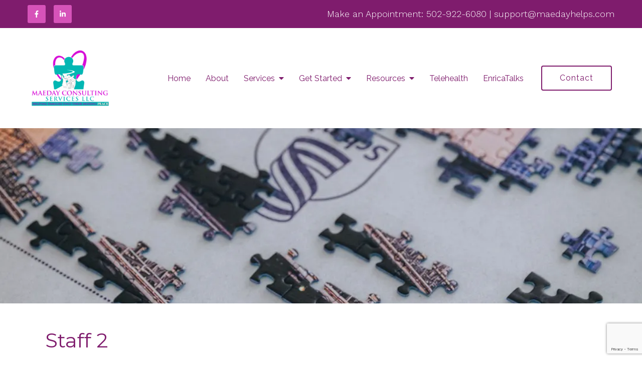

--- FILE ---
content_type: text/html; charset=utf-8
request_url: https://maedayhelps.com/staff/staff-2/
body_size: 9460
content:
<!DOCTYPE html>
    <html>
      <head>  <title>Staff 2 | MAEDAY Consulting Services LLC, </title>
<meta property="og:title" content="Staff 2 | MAEDAY Consulting Services LLC, ">
<meta property="og:type" content="website">
<meta property="og:site_name" content="MAEDAY Consulting Services LLC, ">
<meta property="og:url" content="https://maedayhelps.com/staff/staff-2"><script type="application/ld+json">{"@context":"https://www.schema.org","@type":"Service","name":"MAEDAY Consulting Services","url":"https://maedayhelps.com","description":"MAEDAY Consulting Services LLC, ","areaServed":{"@type":"Place","address":{"@type":"PostalAddress","streetAddress":"1500 Envoy Circle Suite 1520 ","addressLocality":"Jeffersontown","addressRegion":"Kentucky","postalCode":"40299","addressCountry":"United States","telephone":"502-922-6080"}}}</script>
<link rel="icon" sizes="16x16" href="https://brightervisionclients.com/resize/677d46ae116705ebdec5a1af/attachments/d507649a-b6b4-4de6-9b16-11657f4ab818?top=0.1863&left=0.2558&bottom=0.6330&right=0.7025&maxWidth=16&maxHeight=16"/>
<link rel="icon" sizes="32x32" href="https://brightervisionclients.com/resize/677d46ae116705ebdec5a1af/attachments/d507649a-b6b4-4de6-9b16-11657f4ab818?top=0.1863&left=0.2558&bottom=0.6330&right=0.7025&maxWidth=32&maxHeight=32"/>
<link rel="icon" sizes="180x180" href="https://brightervisionclients.com/resize/677d46ae116705ebdec5a1af/attachments/d507649a-b6b4-4de6-9b16-11657f4ab818?top=0.1863&left=0.2558&bottom=0.6330&right=0.7025&maxWidth=180&maxHeight=180"/>
<link rel="icon" sizes="192x192" href="https://brightervisionclients.com/resize/677d46ae116705ebdec5a1af/attachments/d507649a-b6b4-4de6-9b16-11657f4ab818?top=0.1863&left=0.2558&bottom=0.6330&right=0.7025&maxWidth=192&maxHeight=192"/>
<link rel="icon" sizes="228x228" href="https://brightervisionclients.com/resize/677d46ae116705ebdec5a1af/attachments/d507649a-b6b4-4de6-9b16-11657f4ab818?top=0.1863&left=0.2558&bottom=0.6330&right=0.7025&maxWidth=228&maxHeight=228"/>

 <meta charset="UTF-8"/> <meta name="viewport" content="width=device-width, initial-scale=1, maximum-scale=1, minimal-ui"> <meta http-equiv="x-ua-compatible" content="ie=edge"> <meta name="apple-mobile-web-app-capable" content="yes"/>     <!-- Nav A -->  <!-- Nav E -->  <!-- Nav B -->  <!-- Nav C -->  <!-- Nav D -->      <!-- Wordpress Header -->  <!-- End Wordpress Header -->       <!-- General Typography -->                         <!-- Footer Buttons -->                     
        <link rel="stylesheet" href="https://fonts.googleapis.com/css2?display=swap&family=Raleway:ital,wght@0,100;0,200;0,300;0,400;0,500;0,600;0,700;0,800;0,900;1,100;1,200;1,300;1,400;1,500;1,600;1,700;1,800;1,900&family=Montserrat:ital,wght@0,100;0,200;0,300;0,400;0,500;0,600;0,700;0,800;0,900;1,100;1,200;1,300;1,400;1,500;1,600;1,700;1,800;1,900&family=Work%20Sans:ital,wght@0,100;0,200;0,300;0,400;0,500;0,600;0,700;0,800;0,900;1,100;1,200;1,300;1,400;1,500;1,600;1,700;1,800;1,900">
        <link rel="stylesheet" href="https://brightervisionthemeassetsprod.com/f37e082ebe2dab2c70b3899d174bbe6f0fe7b841/paris/wp-content/themes/paris/assets/vendors/bxslider/bxslider.css"><link rel="stylesheet" href="https://brightervisionthemeassetsprod.com/f37e082ebe2dab2c70b3899d174bbe6f0fe7b841/paris/wp-content/themes/paris/assets/vendors/jarallax/jarallax.css"><link rel="stylesheet" href="https://brightervisionthemeassetsprod.com/f37e082ebe2dab2c70b3899d174bbe6f0fe7b841/paris/wp-content/themes/paris/style.css?ver=2.1.9_cssfixes"><link rel="stylesheet" href="https://brightervisionthemeassetsprod.com/f37e082ebe2dab2c70b3899d174bbe6f0fe7b841/paris/wp-content/themes/paris/assets/css/main.css?ver=2.1.9_cssfixes"><link rel="stylesheet" href="https://pro.fontawesome.com/releases/v5.15.2/css/all.css?ver=5.5.3"><link rel="stylesheet" href="https://brightervisionthemeassetsprod.com/f37e082ebe2dab2c70b3899d174bbe6f0fe7b841/paris/wp-content/plugins/wpforms-lite/assets/css/wpforms-full.css"><link rel="stylesheet" href="https://brightervisionthemeassetsprod.com/f37e082ebe2dab2c70b3899d174bbe6f0fe7b841/paris/wp-content/themes/paris/assets/vendors/swiper/swiper.min.css"><link rel="stylesheet" href="https://brightervisionthemeassetsprod.com/f37e082ebe2dab2c70b3899d174bbe6f0fe7b841/paris/wp-content/themes/paris/assets/vendors/magnific-popup/magnific-popup.css">
        <style type="text/css">[data-scope="scope-1"] .bv-social-widget {
  display: flex;
  flex-wrap: wrap;
  justify-content: center;
  margin-left: -8px;
  margin-right: -8px;
}

[data-scope="scope-1"] a {
  height: 36px;
  width: 36px;
  transition: 0.3s all ease;
  background-color: rgba(214, 83, 185, 1);
  border-radius: 3px;
  border: 3px solid rgba(214, 83, 185, 1);
  margin: 6px 8px;
  padding: 8px;
  display: flex;
  justify-content: center;
  align-items: center;
}

[data-scope="scope-1"] a svg {
  height: 100%;
  width: auto;
  display: block;
  object-fit: contain;
  transition: 0.2s all ease-in-out;
}

[data-scope="scope-1"] a svg path {
  fill: rgba(255, 255, 255, 1);
}

[data-scope="scope-1"] a:hover {
  background-color: rgba(0, 178, 169, 1);
  border-color: rgba(0, 178, 169, 1);
}

[data-scope="scope-1"] a:hover svg path {
  fill: rgba(255, 255, 255, 1);
}</style><style type="text/css">[data-scope="scope-2"] .bv-social-widget {
  display: flex;
  flex-wrap: wrap;
  justify-content: center;
  margin-left: -8px;
  margin-right: -8px;
}

[data-scope="scope-2"] a {
  height: 36px;
  width: 36px;
  transition: 0.3s all ease;
  background-color: rgba(214, 83, 185, 1);
  border-radius: 3px;
  border: 3px solid rgba(214, 83, 185, 1);
  margin: 6px 8px;
  padding: 8px;
  display: flex;
  justify-content: center;
  align-items: center;
}

[data-scope="scope-2"] a svg {
  height: 100%;
  width: auto;
  display: block;
  object-fit: contain;
  transition: 0.2s all ease-in-out;
}

[data-scope="scope-2"] a svg path {
  fill: rgba(255, 255, 255, 1);
}

[data-scope="scope-2"] a:hover {
  background-color: rgba(0, 178, 169, 1);
  border-color: rgba(0, 178, 169, 1);
}

[data-scope="scope-2"] a:hover svg path {
  fill: rgba(255, 255, 255, 1);
}</style><style type="text/css">[data-scope="scope-3"] .bv-social-widget {
  display: flex;
  flex-wrap: wrap;
  justify-content: center;
  margin-left: -8px;
  margin-right: -8px;
}

[data-scope="scope-3"] a {
  height: 36px;
  width: 36px;
  transition: 0.3s all ease;
  background-color: rgba(214, 83, 185, 1);
  border-radius: 3px;
  border: 3px solid rgba(214, 83, 185, 1);
  margin: 6px 8px;
  padding: 8px;
  display: flex;
  justify-content: center;
  align-items: center;
}

[data-scope="scope-3"] a svg {
  height: 100%;
  width: auto;
  display: block;
  object-fit: contain;
  transition: 0.2s all ease-in-out;
}

[data-scope="scope-3"] a svg path {
  fill: rgba(255, 255, 255, 1);
}

[data-scope="scope-3"] a:hover {
  background-color: rgba(0, 178, 169, 1);
  border-color: rgba(0, 178, 169, 1);
}

[data-scope="scope-3"] a:hover svg path {
  fill: rgba(255, 255, 255, 1);
}</style><style type="text/css"> :root {  --nav_f_header_height: 200px; --nav_f_height: 200px;   --nav_g_header_height: 120px; --nav_g_height: 120px;  } @media (max-width: 1199px) { :root {  --nav_f_header_height: 160px; -nav_f_height: 160px;  } } @media (max-width: 767px) { :root {  --nav_f_header_height: 125px; --nav_f_height: 125px;  } } </style><style type="text/css"> :root {  --nav_a_header_height: 200px; --nav_a_height: 200px; --nav_i_header_height: 130px; --nav_i_height: 130px; --nav_j_header_height: 130px; --nav_j_height: 130px;  } @media (max-width: 1199px) { :root {  --nav_a_header_height: 160px; --nav_a_height: 160px;  } } @media (max-width: 767px) { :root {  --nav_a_header_height: 125px; --nav_a_height: 125px; --nav_i_header_height: 130px; --nav_i_height: 130px; --nav_j_header_height: 130px; --nav_j_height: 130px;  } } </style><style type="text/css"> :root {  --nav_e_header_height: 200px; --nav_e_height: 200px;  } @media (max-width: 1199px) { :root {  --nav_e_header_height: 160px; --nav_e_height: 160px;  } } @media (max-width: 767px) { :root {  --nav_e_header_height: 125px; --nav_e_height: 125px;  } </style><style type="text/css"> :root {  --nav_b_header_height: 330px; --nav_b_height: 330px;  } @media (max-width: 1024px) { :root {  --nav_b_header_height: 160px; --nav_b_height: 160px;  } } @media (max-width: 767px) { :root {  --nav_b_header_height: 125px; --nav_b_height: 125px;  } } </style><style type="text/css"> :root {  --nav_c_header_height: 220px; --nav_c_height: 220px;  } @media (max-width: 1024px) { :root {  --nav_c_header_height: 160px; --nav_c_height: 160px;  } } @media (max-width: 767px) { :root {  --nav_c_header_height: 125px; --nav_c_height: 125px;  } } </style><style type="text/css"> :root { --nav_d_height: 82px; } @media (max-width: 1024px) { :root { --nav_d_height: 100px; } } @media (max-width: 767px) { :root { --nav_d_height: 100px; } } </style><style type="text/css">  .content-btn, .wpforms-submit{ font-family: Raleway; font-weight: 400 ; font-weight: 400 ; font-size: 16px ; line-height: 1 ; letter-spacing: 2px ;  text-transform: none; font-style: normal;  }  body .wpforms-form button[type=submit]{ font-family: Raleway; font-weight: 400 ; font-weight: 400 ; font-size: 18px ; line-height: 1 ; letter-spacing: 1px ;  text-transform: none; font-style: normal;  }   body .slider-btn { font-family: Raleway; font-weight: 400 ; font-weight: 400 ; font-size: 18px ; line-height: 1 ; letter-spacing: 1px ;  text-transform: capitalize; font-style: normal;  }  .desktop-navigation .contact-nav-btn{ font-family: Raleway; font-weight: 400 ; font-weight: 400 ; font-size: 16.00px ; line-height: 1 ; letter-spacing: 1px ;  text-transform: none; font-style: normal;  }  .nav-primary .genesis-nav-menu a{ font-family: Raleway; font-weight: 400 ; font-weight: 400 ; font-size: 16.00px ; line-height: 1.2 ; letter-spacing: 0px ;  text-transform: none; font-style: normal;  }  .nav-primary .genesis-nav-menu .sub-menu li > a{ font-family: Raleway; font-weight: 400  !important ; font-weight: 400  !important ; font-size: 16.00px  !important ; line-height: 1.2  !important ; letter-spacing: 0px  !important ;  text-transform: none; font-style: normal;  }  .mobile-navigation__menu .menu > li > a{ font-family: Raleway; font-weight: 400 ; font-weight: 400 ; font-size: 18px ; line-height: 1.2 ; letter-spacing: 0px ;  text-transform: none; font-style: normal;  }  .mobile-navigation__menu .menu li .sub-menu li a{ font-family: Raleway; font-weight: 400 ; font-weight: 400 ; font-size: 18px ; line-height: 1.2 ; letter-spacing: 0px ;  text-transform: none; font-style: normal;  }  .footer-a .sidebar-col .widget .widget-title{ font-family: Raleway; font-weight: 400 ; font-weight: 400 ; font-size: 25px ; line-height: 1.2 ; letter-spacing: 0px ;  text-transform: none; font-style: normal;  }  .footer-playful .footer-col .widget .widget-title, .footer-playful .footer-col .widget h2{ font-family: Raleway; font-weight: 400 ; font-weight: 400 ; font-size: 24px ; line-height: 1.2 ; letter-spacing: 0px ;  text-transform: none; font-style: normal;  }  .footer-area .btn, .footer-area .content-btn, .footer-area .wpforms-submit{ font-family: Raleway; font-weight: 400 ; font-weight: 400 ; font-size: 16px ; line-height: 1.2 ; letter-spacing: 1px ;  text-transform: capitalize; font-style: normal;  }  .footer-b li .widget-title{ font-family: Raleway; font-weight: 400 ; font-weight: 400 ; font-size: 24px ; line-height: 1.2 ; letter-spacing: 0px ;  text-transform: none; font-style: normal;  }  .badge{ font-family: Raleway; font-weight: 300 ; font-weight: 300 ; font-size: 14px ; line-height: 1.2 ; letter-spacing: 0px ;  text-transform: none; font-style: normal;  color: rgba(255, 255, 255, 1); background-color: rgba(255, 249, 233, 0.30); border-radius: 6px; padding: .2rem .5rem;  }  </style><style type="text/css">  body, p { font-family: Work Sans; font-weight: 300; font-weight: 300; font-size: 18px; line-height: 1.6; letter-spacing: 0px;  text-transform: none; font-style: normal; }   h1, .h1 { font-family: Montserrat; font-weight: 400; font-weight: 400; font-size: 38px; line-height: 1.2; letter-spacing: 0px; color: rgba(127, 28, 109, 1); text-transform: none; font-style: normal; }   h2, .h2 { font-family: Montserrat; font-weight: 400; font-weight: 400; font-size: 34px; line-height: 1.2; letter-spacing: 0px; color: rgba(127, 28, 109, 1); text-transform: none; font-style: normal; }   h3, .h3 { font-family: Raleway; font-weight: 400; font-weight: 400; font-size: 24px; line-height: 1.2; letter-spacing: 0px; color: rgba(0, 178, 169, 1); text-transform: none; font-style: normal; }   h4, .h4 { font-family: Raleway; font-weight: 400; font-weight: 400; font-size: 20px; line-height: 1.2; letter-spacing: 0px; color: rgba(0, 178, 169, 1); text-transform: none; font-style: normal; }   h5, .h5 { font-family: Raleway; font-weight: 400; font-weight: 400; font-size: 18px; line-height: 1.2; letter-spacing: 0px; color: rgba(0, 178, 169, 1); text-transform: none; font-style: normal; }   h6, .h6 { font-family: Raleway; font-weight: 500; font-weight: 500; font-size: 24px; line-height: 1.2; letter-spacing: 0px; color: rgba(127, 28, 109, 1); text-transform: none; font-style: normal; }   div.wpforms-container-full .wpforms-form .wpforms-field-label, .comments-wrap .comment-form .form-group .form-label, .form-label, .default-post ul li, .default-page-content ul li { font-family: Work Sans; font-weight: 300; font-weight: 300; font-size: 18px; line-height: 1.6; letter-spacing: 0px;  text-transform: none; text-align: left; font-style: normal; }  </style><style type="text/css">   .blog-template .pagination-wrap, .blog-template .pagination-wrap .nav-links a, .blog-template .pagination-wrap .nav-links span { color: rgba(0, 0, 0, 1); } .blog-template .pagination-wrap .nav-links .page-numbers:hover { color: rgba(255, 255, 255, 1); } .blog-template .pagination-wrap .nav-links .page-numbers.current { background-color: rgba(127, 28, 109, 1); } .blog-template .pagination-wrap .nav-links .page-numbers.current:hover, .blog-template .pagination-wrap .nav-links .page-numbers:hover { background-color: rgba(127, 28, 109, 1); }   .post-list .post-info .post-date-container .badge, .post-cascade .post-info .post-date-container .badge {   margin-bottom: 0.6rem; } /* Title */ .post-classic-left .post-info .post-title a, .post-classic-top .post-info .post-title a, .post-gridded .post-info .post-title a, .post-list .post-info .post-title a, .post-cascade .post-info .post-title a { color: rgba(0, 178, 169, 1); } .post-classic-left .post-info .post-title a:hover, .post-classic-top .post-info .post-title a:hover, .post-gridded .post-info .post-title a:hover, .post-list .post-info .post-title a:hover, .post-cascade .post-info .post-title a:hover { color: rgba(127, 28, 109, 1); } /* Links */ .post-classic-left .post-info .post-meta a, .post-classic-top .post-info .post-meta a, .post-gridded .post-info .post-meta a { color: rgba(127, 28, 109, 1); } .post-classic-left .post-info .post-meta a:hover, .post-classic-top .post-info .post-meta a:hover, .post-gridded .post-info .post-meta a:hover { color: rgba(0, 178, 169, 1); } /* Button */ .post-classic-left .post-info .post-permalink, .post-classic-top .post-info .post-permalink, .post-list .post-info .post-permalink, .post-cascade .post-info .post-permalink { background-color: rgba(255, 255, 255, 1) !important; color: rgba(127, 28, 109, 1) !important; border-color: rgba(127, 28, 109, 1) !important; } /* Button Hover */ .post-classic-left .post-info .post-permalink:hover, .post-classic-top .post-info .post-permalink:hover, .post-list .post-info .post-permalink:hover, .post-cascade .post-info .post-permalink:hover { background-color: rgba(0, 178, 169, 1) !important; color: rgba(255, 255, 255, 1) !important; border-color: rgba(0, 178, 169, 1) !important; } /* Image */ .post-gridded .thumbnail-wrap .thumbnail-label { background-color: rgba(0, 0, 0, 0.50); } /* Post Single */ .single-post-template .content-col .post-meta a { color: rgba(127, 28, 109, 1); } .single-post-template .content-col .post-meta a:hover { color: rgba(0, 178, 169, 1); }  .blog-page-overlay { background: rgba(127, 28, 109, 0.50); }  </style><style type="text/css"> .d_header_logo .img-wrap { background-color: rgba(255, 255, 255, 1); } .d_header_logo .img-wrap img { background-color: rgba(255, 255, 255, 1); border: 1px solid rgba(127, 28, 109, 1); } </style><style type="text/css"> .top-bar { color: rgba(255, 255, 255, 1); background-color: rgba(127, 28, 109, 1); } .top-bar span, .top-bar p{ color: rgba(255, 255, 255, 1); } .top-bar a { color: rgba(255, 255, 255, 1); } .top-bar a :hover { color: rgba(190, 227, 225, 1); } .top-bar a:hover { color: rgba(190, 227, 225, 1); } .top-bar .top-bar-left #simple-social-icons-1 .simple-social-icons ul li a:hover { color: rgba(190, 227, 225, 1); } </style><style type="text/css"> /* Mega Menu Background */ .desktop-navigation .navbar .genesis-nav-menu .mega-menu-wrapper > .sub-menu { background-color: rgba(255, 255, 255, 1) !important; } /* Title Color */ .desktop-navigation .navbar .genesis-nav-menu .mega-menu-wrapper > .sub-menu .menu-item-has-children > a { color: rgba(214, 83, 185, 1) !important; } /* Title Hover Color */ .desktop-navigation .navbar .genesis-nav-menu .mega-menu-wrapper > .sub-menu .menu-item-has-children > a:hover { color: rgba(0, 178, 169, 1) !important; } /* Link Color */ .desktop-navigation .navbar .genesis-nav-menu .mega-menu-wrapper > .sub-menu .menu-item-has-children .sub-menu li a { color: rgba(0, 178, 169, 1) !important; } /* Link Hover Color */ .desktop-navigation .navbar .genesis-nav-menu .mega-menu-wrapper > .sub-menu .menu-item-has-children .sub-menu li a:hover { color: rgba(0, 117, 119, 1) !important; background-color: rgba(255, 255, 255, 1) !important; } /* Title Separator Line Color */ .desktop-navigation .navbar .genesis-nav-menu .mega-menu-wrapper > .sub-menu .menu-item-has-children > a { border-bottom: 2px solid ; } /* Shadow */  .desktop-navigation .navbar .genesis-nav-menu .mega-menu-wrapper > .sub-menu { box-shadow: 0 0 5px rgba(4, 5, 5, .15); }  </style><style type="text/css"> .footer-area .sidebar-col .widget, .footer-area .sidebar-col .widget *, .footer-playful .footer-col .widget *, .footer-playful .footer-e-col .widget * { text-align: center; } .footer-area .sidebar-col .widget .widget-title, .footer-playful .footer-col .widget .widget-title, .footer-playful .footer-col .widget h2, .footer-playful .footer-e-col .widget .widget-title, .footer-playful .footer-e-col .widget h2 { text-align: center; } .footer-a {  background-color: rgba(243, 243, 243, 1);  } .footer-a .sidebar-col .widget .widget-title {  font-family: Raleway; font-weight: 400; font-size: 25px; color: rgba(0, 178, 169, 1);  } .footer-a, .footer-a .sidebar-col .widget .textwidget, .footer-a .sidebar-col .widget .textwidget p{ color: rgba(0, 0, 0, 1); } .footer-a .sidebar-col .widget .textwidget a, .footer-a .sidebar-col .widget a { color: rgba(0, 178, 169, 1); } .footer-a .sidebar-col .widget .textwidget a:hover, .footer-a .sidebar-col .widget a:hover  { color: rgba(214, 83, 185, 1); } .footer-a .sidebar-col .widget .fa, .footer-a .sidebar-col .widget .icon { color: rgba(0, 178, 169, 1); } .footer-a .copyright-bar { background-color: rgba(127, 28, 109, 1); } .footer-a .copyright-bar .copyright-bar-col .widget, .footer-a .copyright-bar .copyright-bar-col .widget p { color: rgba(255, 255, 255, 1); } .footer-a .copyright-bar .copyright-bar-col .widget a { transition: 0.3s all ease; color: rgba(255, 255, 255, 1); } .footer-a .copyright-bar .copyright-bar-col .widget a:hover { color: rgba(255, 255, 255, 1); } .footer-b { background-color: rgba(127, 28, 109, 1); } .footer-denver .widget a, .footer-denver .widget p a { color: rgba(255, 255, 255, 1); } .footer-denver .widget a:hover, .footer-denver .widget p a:hover { color: rgba(0, 178, 169, 1); } .footer-playful { background-color: rgba(127, 28, 109, 1); } .footer-playful .footer-row, .footer-playful .footer-e-row { background-color: rgba(255, 255, 255, 1); } .footer-playful .footer-row, .footer-playful .footer-e-row { border: 3px solid; border-color: rgba(214, 83, 185, 1) !important; } .footer-playful .copyright-area .widget, .footer-playful .copyright-area .widget p, .footer-playful .copyright-area .widget span { color: rgba(255, 255, 255, 1); } .footer-playful .copyright-area .widget a { transition: 0.3s all ease; color: rgba(255, 255, 255, 1); } .footer-playful .copyright-area .widget a:hover { transition: 0.3s all ease; color: rgba(190, 227, 225, 1); } .footer-d {  background-color: rgba(243, 243, 243, 1);  } .footer-d .sidebar-col .widget .widget-title, .footer-e .footer-e-col .widget .widget-title, .footer-f .container .widget .widget-title {  font-family: Raleway; font-weight: 600 !important; font-size: 16px !important; color: rgba(0, 178, 169, 1);  } .footer-d, .footer-d .sidebar-col .widget .textwidget, .footer-d .sidebar-col .widget .textwidget p{ color: rgba(0, 0, 0, 1); } .footer-d .sidebar-col .widget .textwidget a, .footer-d .sidebar-col .widget a, .footer-e .footer-e-col .widget a, .footer-e .footer-e-col .widget .textwidget a { color: rgba(0, 178, 169, 1); } .footer-d .sidebar-col .widget .textwidget a:hover, .footer-d .sidebar-col .widget a:hover, .footer-e .footer-e-col .widget a:hover, .footer-e .footer-e-col .widget .textwidget a:hover  { color: rgba(214, 83, 185, 1); } .footer-d .sidebar-col .widget .fa, .footer-d .sidebar-col .widget .icon { color: rgba(0, 178, 169, 1); } .footer-d .copyright-bar { background-color: rgba(127, 28, 109, 1); } .footer-d .copyright-bar .copyright-bar-col .widget, .footer-d .copyright-bar .copyright-bar-col .widget p { color: rgba(255, 255, 255, 1); } .footer-d .copyright-bar .copyright-bar-col .widget a { transition: 0.3s all ease; color: rgba(255, 255, 255, 1); } .footer-d .copyright-bar .copyright-bar-col .widget a:hover { color: rgba(255, 255, 255, 1); } .footer-f { background-color: rgba(255, 255, 255, 1); } .footer-f .widget a { color: rgba(0, 0, 0, 1); } .footer-f .widget a:hover { color: rgba(0, 178, 169, 1); } .footer-f .copyright-area .widget, .footer-f .copyright-area .widget p, .footer-f .copyright-area .widget span { color: rgba(0, 0, 0, 1); } .footer-f .copyright-area .widget a { transition: 0.3s all ease; color: rgba(0, 178, 169, 1); } .footer-f .copyright-area .widget a:hover { transition: 0.3s all ease; color: rgba(190, 227, 225, 1); } .footer-g { background-color: rgba(243, 243, 243, 1); } .footer-g .sidebar-col .widget-title {  font-family: Raleway; font-weight: 600 !important; font-size: 16px !important;;  color: rgba(127, 28, 109, 1); } .footer-g .sidebar-col .widget a, .footer-g .copyright-bar-col .widget a { color: rgba(127, 28, 109, 1); } .footer-g .sidebar-col .widget a:hover, .footer-g .copyright-bar-col .widget a:hover { color: rgba(0, 178, 169, 1); } .footer-g > .g-content-container > .image-cta-container > .footer-g-container > .footer-g-image > .footer-g-cta-container > .cta-title { color: rgba(255, 255, 255, 1); } .footer-g > .g-content-container > .image-cta-container > .footer-g-container > .footer-g-image > .footer-g-cta-container > .cta-content { color: rgba(255, 255, 255, 1); } </style><style type="text/css"> .footer-area .btn, .footer-area .content-btn, .footer-area .wpforms-submit{ color: rgba(127, 28, 109, 1) !important; border-color: rgba(127, 28, 109, 1) !important; background-color: rgba(255, 255, 255, 1) !important;   font-family: Raleway !important; font-size: 16px !important; letter-spacing: 1px !important; text-transform: capitalize !important; font-weight: 400 !important;   } .footer-area .btn:hover, .footer-area .content-btn:hover, .footer-area .wpforms-submit:hover, .footer-area .btn:active, .footer-area .content-btn:active, .footer-area .wpforms-submit:active{ color: rgba(255, 255, 255, 1) !important; background-color: rgba(0, 178, 169, 1) !important; border-color: rgba(0, 178, 169, 1) !important; } .footer-g-cta-container .btn, .footer-g-cta-container .content-btn{ color: rgba(0, 0, 0, 1) !important; border-color: rgba(0, 0, 0, 1) !important; background-color: rgba(255, 255, 255, 1) !important;   font-family: Raleway !important; font-size: 16px !important; letter-spacing: 1px !important; text-transform: capitalize !important; font-weight: 400 !important;   } .footer-g-cta-container .btn:hover, .footer-g-cta-container .content-btn:hover, .footer-g-cta-container .btn:active, .footer-g-cta-container .content-btn:active{ color: rgba(127, 28, 109, 1) !important; background-color: rgba(255, 255, 255, 1) !important; border-color: rgba(127, 28, 109, 1) !important; } </style><style type="text/css"> .pre-footer-area { background: rgba(0, 117, 119, 1); border-top: 3px solid rgba(127, 28, 109, 1); } /*Link colors*/ .pre-footer-area .widget a { color: rgba(0, 178, 169, 1); } .pre-footer-area .widget a:hover { color: rgba(127, 28, 109, 1); } </style><style type="text/css">  body .slider-btn { transition: 0.3s all ease; background: rgba(255, 255, 255, 1)!important; border-color: rgba(255, 255, 255, 1) !important; color: rgba(0, 0, 0, 1) !important;  font-family: Raleway !important; font-size: 18px !important; letter-spacing: 1px !important; text-transform: capitalize !important; font-weight: 400 !important;  } body .slider-btn:hover, body .slider-btn:active, body .slider-btn:focus { background: rgba(0, 178, 169, 1)!important; border-color: rgba(255, 255, 255, 1) !important; color: rgba(255, 255, 255, 1) !important; }  body .wpforms-form button[type=submit] { transition: 0.3s all ease; background: rgba(255, 255, 255, 1)!important; border-color: rgba(127, 28, 109, 1) !important; color: rgba(127, 28, 109, 1) !important; font-family: Raleway !important; font-weight: 400 !important; font-weight: 400 !important; font-size: 18px !important; letter-spacing: 1px !important; text-transform: none !important; text-align: left !important; font-style: normal !important; } body .wpforms-form button[type=submit]:hover, body .wpforms-form button[type=submit]:active, body .wpforms-form button[type=submit]:focus { background: rgba(0, 178, 169, 1) !important; border-color: rgba(0, 178, 169, 1) !important; color: rgba(255, 255, 255, 1) !important; }  .content-btn, .wpforms-submit, .post-password-form input[type=submit] { transition: 0.3s all ease; background: rgba(255, 255, 255, 1) !important; border-color: rgba(127, 28, 109, 1) !important; color: rgba(127, 28, 109, 1) !important;  font-family: Raleway !important; font-size: 16px !important; letter-spacing: 2px !important; text-transform: none !important; font-weight: 400 !important;  } .content-btn:hover, .wpforms-submit:hover, .content-btn:active, .wpforms-submit:active, .content-btn:focus, .wpforms-submit:focus, .post-password-form input[type=submit]:hover, .post-password-form input[type=submit]:focus { background: rgba(0, 178, 169, 1)!important; border-color: rgba(0, 178, 169, 1) !important; color: rgba(255, 255, 255, 1) !important; }  .contact-nav-btn { color: rgba(127, 28, 109, 1) !important; border-color: rgba(127, 28, 109, 1) !important; background-color: rgba(255, 255, 255, 1) !important; font-family: Raleway !important; font-weight: 400 !important; font-weight: 400 !important; font-size: 16.00px !important; letter-spacing: 1px !important; text-transform: none !important; text-align: left !important; font-style: normal !important; } .contact-nav-btn:hover { color: rgba(255, 255, 255, 1) !important; border-color: rgba(0, 178, 169, 1) !important; background-color: rgba(0, 178, 169, 1) !important; } </style><style type="text/css">  .page-overlay { background: rgba(0, 0, 0, 0.0) !important; }  .header-inner.in_header_title .page-title { color: rgba(255, 255, 255, 1);  } .header-inner.in_header_title .banner-tagline { color: rgba(255, 255, 255, 1); } .header-inner.in_header_title .banner-content { color: rgba(255, 255, 255, 1); } </style><style type="text/css"> body, html, .page-template, .site-template-wrapper, .internal-page-template { background-color: rgba(255, 255, 255, 1); }  .hrstyle { height: 10px; border: 0; box-shadow: 0 10px 10px -10px  inset; } .hrstyle-margin{ margin: 2em 0; } a, a:visited { color: rgba(0, 178, 169, 1); } a:hover, a:focus, a :active { color: rgba(127, 28, 109, 1); } div.wpforms-container-full { padding: 15px 0 !important; background: rgba(0, 0, 0, 0.0); } /* Font Awesome Mobile Icons */ .mobile-contact .fa { color: rgba(0, 178, 169, 1); } /* Navbar Gradient */ .option1 div#logo { display: none; }  .map-section .section-title { }  .internal-page-template .page-title, .header-inner .page-title { text-align: left; }  .default-page-content .siteorigin-widget-tinymce .fa { color: rgba(127, 28, 109, 1); } /* 404 Page */ .wrap-404 .error-caption { color: rgba(127, 28, 109, 1); } .wrap-404 .error-title{ color: rgba(127, 28, 109, 1); } .wrap-404 .error-subtitle{ color: rgba(0, 178, 169, 1); } </style><style type="text/css"> /* Background Color */ .desktop-navigation[data-style="a"] { background-color: rgba(255, 255, 255, 1); border-color: rgba(0, 0, 0, 0.0); } /* Background Color */ .desktop-navigation[data-style="a"].active {  background-color: rgba(255, 255, 255, 1);  border-color: rgba(127, 28, 109, 1); } /* Link Color */ .desktop-navigation[data-style="a"] .navbar .genesis-nav-menu a { color: rgba(127, 28, 109, 1); } /* Link Hover Color */ .desktop-navigation[data-style="a"] .navbar .genesis-nav-menu a:hover { color: rgba(0, 178, 169, 1); } /* Link Active Color */ .desktop-navigation[data-style="a"] .navbar .genesis-nav-menu .current-menu-item > a { color: rgba(0, 178, 169, 1); } /* Link Text Shadow */ .desktop-navigation[data-style="a"] .navbar .genesis-nav-menu a { text-shadow: 2px 1px rgba(0, 0, 0, 0.0); } /* Sub Menu Background Color */ .desktop-navigation[data-style="a"] .navbar .genesis-nav-menu ul#menu-main-menu.sub-menu { background-color: rgba(255, 255, 255, 1); } /* Sub Menu Link Color */ .desktop-navigation[data-style="a"] .navbar .genesis-nav-menu .sub-menu a { color: rgba(127, 28, 109, 1); } /* Sub Menu Link Hover Color */ .desktop-navigation[data-style="a"] .navbar .genesis-nav-menu .sub-menu a:hover { color: rgba(0, 178, 169, 1); } /* Logo size when Nav is Sticky */  /* Sub Menu Link Hover Background Color */ .desktop-navigation[data-style="a"] .navbar .genesis-nav-menu > .menu-item-has-children .sub-menu li a:hover { background-color: rgba(243, 243, 243, 1) !important; } </style><style type="text/css"> @media (max-width: 1024px) { .desktop-navigation { background-color: rgba(243, 243, 243, 1) !important; } .desktop-navigation.active { background-color: rgba(243, 243, 243, 1) !important; } } .mobile-navigation__header { background-color: rgba(255, 255, 255, 1); } .mobile-navigation__header .close-button polygon { fill: rgba(0, 178, 169, 1) } .mobile-navigation__header .close-button:hover polygon { fill: rgba(127, 28, 109, 1); } .mobile-navigation__header .close-label { color: rgba(0, 178, 169, 1); } .mobile-navigation__header .close-label:hover { color: rgba(127, 28, 109, 1); } .mobile-navigation__menu .menu li a { color: rgba(127, 28, 109, 1); } .mobile-navigation__menu .menu li a:hover, .mobile-navigation__menu .menu li a:active { color: rgba(0, 178, 169, 1); } .mobile-navigation__menu .menu li a .sub-toggle i { color: rgba(127, 28, 109, 1); } .mobile-navigation__footer { background-color: rgba(127, 28, 109, 1) !important; } .mobile-navigation__footer a { transition: 0.3s all ease; color: rgba(255, 255, 255, 1); } .mobile-navigation__footer a:hover { color: rgba(190, 227, 225, 1); } .mobile-navigation__footer .fa { color: rgba(255, 255, 255, 1); } .mobile-navigation__menu .menu li .sub-menu li a { color: rgba(127, 28, 109, 1); } .mobile-navigation__menu .menu li .sub-menu li a:hover, .mobile-navigation__menu .menu li .sub-menu li a:active { color: rgba(0, 178, 169, 1); } .mobile-navigation__overlay { background: rgba(255, 255, 255, 0.85); } /* Mobile Menu Icon */ .desktop-navigation[data-style="a"] .mobile-nav-toggle-btn .mobile-nav-toggle-bar, .desktop-navigation[data-style="b"] .mobile-navbar .mobile-nav-toggle-btn .mobile-nav-toggle-bar, .desktop-navigation[data-style="c"] .mobile-navbar .mobile-nav-toggle-btn .mobile-nav-toggle-bar, .desktop-navigation[data-style="d"] .mobile-navbar .mobile-nav-toggle-btn .mobile-nav-toggle-bar, .desktop-navigation[data-style="e"] .mobile-navbar .mobile-nav-toggle-btn .mobile-nav-toggle-bar, .desktop-navigation[data-style="g"] .mobile-nav-toggle-btn .mobile-nav-toggle-bar, .desktop-navigation[data-style="i"] .mobile-nav-toggle-btn .mobile-nav-toggle-bar, .desktop-navigation[data-style="j"] .mobile-nav-toggle-btn .mobile-nav-toggle-bar{ color: rgba(0, 178, 169, 1); } /* Mobile Menu Icon Hover */ .desktop-navigation[data-style="a"] .mobile-nav-toggle-btn .mobile-nav-toggle-bar:hover, .desktop-navigation[data-style="b"] .mobile-navbar .mobile-nav-toggle-btn .mobile-nav-toggle-bar:hover, .desktop-navigation[data-style="c"] .mobile-navbar .mobile-nav-toggle-btn .mobile-nav-toggle-bar:hover, .desktop-navigation[data-style="d"] .mobile-navbar .mobile-nav-toggle-btn .mobile-nav-toggle-bar:hover, .desktop-navigation[data-style="e"] .mobile-navbar .mobile-nav-toggle-btn .mobile-nav-toggle-bar:hover, .desktop-navigation[data-style="g"] .mobile-nav-toggle-btn .mobile-nav-toggle-bar:hover, .desktop-navigation[data-style="i"] .mobile-nav-toggle-btn .mobile-nav-toggle-bar:hover, .desktop-navigation[data-style="j"] .mobile-nav-toggle-btn .mobile-nav-toggle-bar:hover { color: rgba(127, 28, 109, 1); } @media (max-width: 1024px) { .desktop-navigation[data-style="a"] .mobile-navbar, .desktop-navigation[data-style="b"] .mobile-navbar, .desktop-navigation[data-style="c"] .mobile-navbar, .desktop-navigation[data-style="d"] .mobile-navbar, .desktop-navigation[data-style="e"] .mobile-navbar, .desktop-navigation[data-style="g"] .mobile-navbar, .desktop-navigation[data-style="i"] .mobile-navbar, .desktop-navigation[data-style="j"] .mobile-navbar { background-color: rgba(243, 243, 243, 1) !important; } .desktop-navigation[data-style="a"].active .mobile-navbar, .desktop-navigation[data-style="b"].active .mobile-navbar, .desktop-navigation[data-style="c"].active .mobile-navbar, .desktop-navigation[data-style="d"].active .mobile-navbar, .desktop-navigation[data-style="e"].active .mobile-navbar, .desktop-navigation[data-style="g"].active .mobile-navbar, .desktop-navigation[data-style="i"].active .mobile-navbar, .desktop-navigation[data-style="j"].active .mobile-navbar { background-color: rgba(243, 243, 243, 1) !important; } } </style><style type="text/css"></style><style type="text/css"></style><style type="text/css">[data-scope="scope-6"] .section-bg .section-background {
  background-color: rgba(255, 255, 255, 1);
}

</style><style type="text/css">[data-scope="scope-6"] h1.section-title {
  color: rgba(127, 28, 109, 1) !important;
}

[data-scope="scope-6"] .split-map-title {
  color: rgba(127, 28, 109, 1) !important;
}

[data-scope="scope-6"] .split-content {
  background-color: rgba(243, 243, 243, 1);
}



[data-scope="scope-6"] .split-map-description {
  color: rgba(0, 0, 0, 1) !important;
}

[data-scope="scope-6"] .wide {
  position: relative;
  z-index: 10;
}</style><style id="customizer-css" type="text/css">/* 
 * ALL CUSTOM STYLING BELOW 
 *
 * Please take care to write valid CSS.
*/

div.wpforms-container-full .wpforms-form .wpforms-field-description.wpforms-disclaimer-description {
  background-color: #fff0!important;
}

/* ADD DESKTOP STYLING BELOW */</style>
      </head>
      <body class=" page_banner_transparent_off single-post-template single   a_e_nav_transparent_off       top_bar_desktop_on top_bar_mobile_off sub_menu_carrets_on nav_style_a top_bar_static    desktop_nav_fixed  "><div class="site-template-wrapper">  <div class="app-wrapper">  <div data-desktop="1" data-mobile="0" data-fixed="0" class="top-bar" > <div class="top-bar-wrap ">  <div class="top-bar-left"> <div id="bt_social_icons-utility-bar-left-1" class="widget widget_bt_social_icons" ><div data-scope="scope-1"> <div data-alignment="center" class="bv-social-widget">     <a target="_blank" href="https://www.facebook.com/profile.php?id&#x3D;100069039006062"> <svg aria-hidden="true" focusable="false" data-prefix="fab" data-icon="facebook-f" role="img" xmlns="http://www.w3.org/2000/svg" viewBox="0 0 320 512" class="svg-inline--fa fa-facebook-f fa-w-10 fa-3x"> <path fill="currentColor" d="M279.14 288l14.22-92.66h-88.91v-60.13c0-25.35 12.42-50.06 52.24-50.06h40.42V6.26S260.43 0 225.36 0c-73.22 0-121.08 44.38-121.08 124.72v70.62H22.89V288h81.39v224h100.17V288z" class=""></path> </svg> </a>     <a target="_blank" href="https://www.linkedin.com/company/maeday-consulting-services-llc"> <svg aria-hidden="true" focusable="false" data-prefix="fab" data-icon="linkedin-in" role="img" xmlns="http://www.w3.org/2000/svg" viewBox="0 0 448 512" class="svg-inline--fa fa-linkedin-in fa-w-14 fa-2x"> <path fill="currentColor" d="M100.28 448H7.4V148.9h92.88zM53.79 108.1C24.09 108.1 0 83.5 0 53.8a53.79 53.79 0 0 1 107.58 0c0 29.7-24.1 54.3-53.79 54.3zM447.9 448h-92.68V302.4c0-34.7-.7-79.2-48.29-79.2-48.29 0-55.69 37.7-55.69 76.7V448h-92.78V148.9h89.08v40.8h1.3c12.4-23.5 42.69-48.3 87.88-48.3 94 0 111.28 61.9 111.28 142.3V448z" class=""></path> </svg> </a>               </div> </div> </div> </div>  <div class="top-bar-right"> <div id="text-utility-bar-right-1" class="widget widget_text" >
        <p class="mak_app">
          <span class="mk_title">Make an Appointment:</span>
          <a href="tel:502-922-6080">502-922-6080</a>
          <span class="divider_"> | </span>
          <a href="mailto:support@maedayhelps.com">support@maedayhelps.com</a>
        </p>
    </div> </div>  <div class="top-bar-mobile"> <div id="text-mobile-nav-widget-area-1" class="widget widget_text mobile-widget" ><a href="mailto:support@maedayhelps.com">support@maedayhelps.com</a> <span class="divider_">|</span> <a href="tel:502-922-6080">502-922-6080</a></div> </div> </div> </div> <div class="hidden">  </div>       <div data-logo="vertical" data-style="a" data-fixed="1" class="desktop-navigation "> <div class="wrap"> <div class="logo">  <aside id="text-header-logo-1" class="widget widget_text" ><div id="logo"><a id="sitetitle" href="/"><img src="https://brightervisionclients.com/resize/677d46ae116705ebdec5a1af/attachments/d507649a-b6b4-4de6-9b16-11657f4ab818" alt="logo"></a></div></aside> </div> <div class="navbar">  <div class="nav-primary">  <ul id="menu-main-menu" class="menu genesis-nav-menu menu-primary">  <li id="menu-item-" class=" menu-item menu-item-type-custom menu-item-object- menu-item-home menu-item-     " > <a href="/"  aria-current="page">Home</a>  </li>  <li id="menu-item-" class=" menu-item menu-item-type-custom menu-item-object- menu-item-home menu-item-     " > <a href="/about"  aria-current="page">About</a>  </li>  <li id="menu-item-" class=" menu-item menu-item-type-custom menu-item-object- menu-item-home menu-item-   menu-item-has-children  " > <a href="/services"  aria-current="page">Services</a>   <ul id="menu-main-menu" class="sub-menu menu-primary">  <li id="menu-item-" class=" menu-item menu-item-type-custom menu-item-object- menu-item-home menu-item-  menu-item-has-children " > <a href="/individual-therapy"  aria-current="page">Individual Therapy</a>   <ul id="menu-main-menu" class="sub-menu menu-primary">  <li id="menu-item-" class=" menu-item menu-item-type-custom menu-item-object- menu-item-home menu-item-   " > <a href="/anger-management"  aria-current="page">Anger Management</a>  </li>  <li id="menu-item-" class=" menu-item menu-item-type-custom menu-item-object- menu-item-home menu-item-   " > <a href="/autism"  aria-current="page">Autism</a>  </li>  <li id="menu-item-" class=" menu-item menu-item-type-custom menu-item-object- menu-item-home menu-item-   " > <a href="/cognitive-behavioral-therapy"  aria-current="page">Cognitive Behavioral Therapy</a>  </li>  <li id="menu-item-" class=" menu-item menu-item-type-custom menu-item-object- menu-item-home menu-item-   " > <a href="/counseling-for-anxiety"  aria-current="page">Counseling for Anxiety</a>  </li>  <li id="menu-item-" class=" menu-item menu-item-type-custom menu-item-object- menu-item-home menu-item-   " > <a href="/counseling-for-trauma"  aria-current="page">Counseling for Trauma</a>  </li>  <li id="menu-item-" class=" menu-item menu-item-type-custom menu-item-object- menu-item-home menu-item-   " > <a href="/emdr"  aria-current="page">EMDR</a>  </li>  <li id="menu-item-" class=" menu-item menu-item-type-custom menu-item-object- menu-item-home menu-item-   " > <a href="/emotion-focused-therapy"  aria-current="page">Emotion-Focused Therapy</a>  </li>  <li id="menu-item-" class=" menu-item menu-item-type-custom menu-item-object- menu-item-home menu-item-   " > <a href="/faith-based-counseling"  aria-current="page">Faith-Based Counseling</a>  </li>  <li id="menu-item-" class=" menu-item menu-item-type-custom menu-item-object- menu-item-home menu-item-   " > <a href="/ptsd"  aria-current="page">PTSD</a>  </li>  <li id="menu-item-" class=" menu-item menu-item-type-custom menu-item-object- menu-item-home menu-item-   " > <a href="/therapy-for-depression"  aria-current="page">Therapy for Depression</a>  </li>  </ul>    </li>  <li id="menu-item-" class=" menu-item menu-item-type-custom menu-item-object- menu-item-home menu-item-   " > <a href="/couples-counseling"  aria-current="page">Couples Counseling</a>  </li>  <li id="menu-item-" class=" menu-item menu-item-type-custom menu-item-object- menu-item-home menu-item-  menu-item-has-children " > <a href="/family-counseling"  aria-current="page">Family Counseling</a>   <ul id="menu-main-menu" class="sub-menu menu-primary">  <li id="menu-item-" class=" menu-item menu-item-type-custom menu-item-object- menu-item-home menu-item-   " > <a href="/counseling-for-new-mothers"  aria-current="page">Counseling for New Mothers</a>  </li>  <li id="menu-item-" class=" menu-item menu-item-type-custom menu-item-object- menu-item-home menu-item-   " > <a href="/play-therapy"  aria-current="page">Play Therapy</a>  </li>  <li id="menu-item-" class=" menu-item menu-item-type-custom menu-item-object- menu-item-home menu-item-   " > <a href="/pre-marital-counseling"  aria-current="page">Pre-Marital Counseling</a>  </li>  </ul>    </li>  <li id="menu-item-" class=" menu-item menu-item-type-custom menu-item-object- menu-item-home menu-item-   " > <a href="/group-therapy"  aria-current="page">Group Therapy</a>  </li>  <li id="menu-item-" class=" menu-item menu-item-type-custom menu-item-object- menu-item-home menu-item-   " > <a href="/supervision"  aria-current="page">Supervision</a>  </li>  </ul>    </li>  <li id="menu-item-" class=" menu-item menu-item-type-custom menu-item-object- menu-item-home menu-item-   menu-item-has-children  " > <a href="#"  aria-current="page">Get Started</a>   <ul id="menu-main-menu" class="sub-menu menu-primary">  <li id="menu-item-" class=" menu-item menu-item-type-custom menu-item-object- menu-item-home menu-item-   " > <a href="/faqs"  aria-current="page">FAQs</a>  </li>  <li id="menu-item-" class=" menu-item menu-item-type-custom menu-item-object- menu-item-home menu-item-   " > <a href="/client-forms"  aria-current="page">Client Forms</a>  </li>  <li id="menu-item-" class=" menu-item menu-item-type-custom menu-item-object- menu-item-home menu-item-   " > <a href="/rates-insurance"  aria-current="page">Rates &amp; Insurance</a>  </li>  <li id="menu-item-" class=" menu-item menu-item-type-custom menu-item-object- menu-item-home menu-item-   " > <a href="/appointment-request"  aria-current="page">Appointment Request</a>  </li>  </ul>    </li>  <li id="menu-item-" class=" menu-item menu-item-type-custom menu-item-object- menu-item-home menu-item-   menu-item-has-children  " > <a href="#"  aria-current="page">Resources</a>   <ul id="menu-main-menu" class="sub-menu menu-primary">  <li id="menu-item-" class=" menu-item menu-item-type-custom menu-item-object- menu-item-home menu-item-   " > <a href="/mental-health-links"  aria-current="page">Mental Health Links</a>  </li>  <li id="menu-item-" class=" menu-item menu-item-type-custom menu-item-object- menu-item-home menu-item-   " > <a href="/physical-health-links"  aria-current="page">Physical Health Links</a>  </li>  <li id="menu-item-" class=" menu-item menu-item-type-custom menu-item-object- menu-item-home menu-item-   " > <a href="/blog"  aria-current="page">Blog</a>  </li>  </ul>    </li>  <li id="menu-item-" class=" menu-item menu-item-type-custom menu-item-object- menu-item-home menu-item-     " > <a href="/telehealth"  aria-current="page">Telehealth</a>  </li>  <li id="menu-item-" class=" menu-item menu-item-type-custom menu-item-object- menu-item-home menu-item-     " > <a href="https://creators.spotify.com/pod/show/enricatalkstherapy"  target="_blank" rel="noopener noreferrer nofollow"  aria-current="page">EnricaTalks</a>  </li>  </ul>   </div>  <a href="/contact" target="" id="nav-contact-btn" class="btn content-btn contact-nav-btn" rel="noopener noreferrer"> Contact </a>  </div> <!-- Mobile Nav Toggle Button --> <button class="mobile-nav-toggle-btn"> <i class="mobile-nav-toggle-bar fa fa-bars fa-2x" aria-hidden="true"></i> </button> </div> </div>                          <div class="mobile-navigation"> <div class="mobile-navigation__template "> <header class="mobile-navigation__header show-logo"> <div class="container"> <!-- Mobile Logo --> <a href="/" class="mobile-nav-image"> <img src="https://brightervisionclients.com/resize/677d46ae116705ebdec5a1af/attachments/d507649a-b6b4-4de6-9b16-11657f4ab818" alt=""> </a> <!-- Close Menu --> <div class="close-label">Close menu</div> <!-- Close Button --> <div class="close-button"> <svg version="1.1" xmlns="http://www.w3.org/2000/svg" x="0px" y="0px" width="357px" height="357px" viewBox="0 0 357 357" style="enable-background:new 0 0 357 357;" xml:space="preserve"> <g id="close"> <polygon points="357,35.7 321.3,0 178.5,142.8 35.7,0 0,35.7 142.8,178.5 0,321.3 35.7,357 178.5,214.2 321.3,357 357,321.3 214.2,178.5"/> </g> </svg> </div> </div> </header> <div class="mobile-navigation__scroller sl--scrollable"> <nav class="mobile-navigation__menu"> <div class="container"> <ul id="menu-main-menu" class="menu genesis-nav-menu menu-primary">  <li id="menu-item-" class=" menu-item menu-item-type-custom menu-item-object- menu-item-home menu-item-     " > <a href="/"  aria-current="page">Home</a>  </li>  <li id="menu-item-" class=" menu-item menu-item-type-custom menu-item-object- menu-item-home menu-item-     " > <a href="/about"  aria-current="page">About</a>  </li>  <li id="menu-item-" class=" menu-item menu-item-type-custom menu-item-object- menu-item-home menu-item-   menu-item-has-children  " > <a href="/services"  aria-current="page">Services</a>   <ul id="menu-main-menu" class="sub-menu menu-primary">  <li id="menu-item-" class=" menu-item menu-item-type-custom menu-item-object- menu-item-home menu-item-  menu-item-has-children " > <a href="/individual-therapy"  aria-current="page">Individual Therapy</a>   <ul id="menu-main-menu" class="sub-menu menu-primary">  <li id="menu-item-" class=" menu-item menu-item-type-custom menu-item-object- menu-item-home menu-item-   " > <a href="/anger-management"  aria-current="page">Anger Management</a>  </li>  <li id="menu-item-" class=" menu-item menu-item-type-custom menu-item-object- menu-item-home menu-item-   " > <a href="/autism"  aria-current="page">Autism</a>  </li>  <li id="menu-item-" class=" menu-item menu-item-type-custom menu-item-object- menu-item-home menu-item-   " > <a href="/cognitive-behavioral-therapy"  aria-current="page">Cognitive Behavioral Therapy</a>  </li>  <li id="menu-item-" class=" menu-item menu-item-type-custom menu-item-object- menu-item-home menu-item-   " > <a href="/counseling-for-anxiety"  aria-current="page">Counseling for Anxiety</a>  </li>  <li id="menu-item-" class=" menu-item menu-item-type-custom menu-item-object- menu-item-home menu-item-   " > <a href="/counseling-for-trauma"  aria-current="page">Counseling for Trauma</a>  </li>  <li id="menu-item-" class=" menu-item menu-item-type-custom menu-item-object- menu-item-home menu-item-   " > <a href="/emdr"  aria-current="page">EMDR</a>  </li>  <li id="menu-item-" class=" menu-item menu-item-type-custom menu-item-object- menu-item-home menu-item-   " > <a href="/emotion-focused-therapy"  aria-current="page">Emotion-Focused Therapy</a>  </li>  <li id="menu-item-" class=" menu-item menu-item-type-custom menu-item-object- menu-item-home menu-item-   " > <a href="/faith-based-counseling"  aria-current="page">Faith-Based Counseling</a>  </li>  <li id="menu-item-" class=" menu-item menu-item-type-custom menu-item-object- menu-item-home menu-item-   " > <a href="/ptsd"  aria-current="page">PTSD</a>  </li>  <li id="menu-item-" class=" menu-item menu-item-type-custom menu-item-object- menu-item-home menu-item-   " > <a href="/therapy-for-depression"  aria-current="page">Therapy for Depression</a>  </li>  </ul>    </li>  <li id="menu-item-" class=" menu-item menu-item-type-custom menu-item-object- menu-item-home menu-item-   " > <a href="/couples-counseling"  aria-current="page">Couples Counseling</a>  </li>  <li id="menu-item-" class=" menu-item menu-item-type-custom menu-item-object- menu-item-home menu-item-  menu-item-has-children " > <a href="/family-counseling"  aria-current="page">Family Counseling</a>   <ul id="menu-main-menu" class="sub-menu menu-primary">  <li id="menu-item-" class=" menu-item menu-item-type-custom menu-item-object- menu-item-home menu-item-   " > <a href="/counseling-for-new-mothers"  aria-current="page">Counseling for New Mothers</a>  </li>  <li id="menu-item-" class=" menu-item menu-item-type-custom menu-item-object- menu-item-home menu-item-   " > <a href="/play-therapy"  aria-current="page">Play Therapy</a>  </li>  <li id="menu-item-" class=" menu-item menu-item-type-custom menu-item-object- menu-item-home menu-item-   " > <a href="/pre-marital-counseling"  aria-current="page">Pre-Marital Counseling</a>  </li>  </ul>    </li>  <li id="menu-item-" class=" menu-item menu-item-type-custom menu-item-object- menu-item-home menu-item-   " > <a href="/group-therapy"  aria-current="page">Group Therapy</a>  </li>  <li id="menu-item-" class=" menu-item menu-item-type-custom menu-item-object- menu-item-home menu-item-   " > <a href="/supervision"  aria-current="page">Supervision</a>  </li>  </ul>    </li>  <li id="menu-item-" class=" menu-item menu-item-type-custom menu-item-object- menu-item-home menu-item-   menu-item-has-children  " > <a href="#"  aria-current="page">Get Started</a>   <ul id="menu-main-menu" class="sub-menu menu-primary">  <li id="menu-item-" class=" menu-item menu-item-type-custom menu-item-object- menu-item-home menu-item-   " > <a href="/faqs"  aria-current="page">FAQs</a>  </li>  <li id="menu-item-" class=" menu-item menu-item-type-custom menu-item-object- menu-item-home menu-item-   " > <a href="/client-forms"  aria-current="page">Client Forms</a>  </li>  <li id="menu-item-" class=" menu-item menu-item-type-custom menu-item-object- menu-item-home menu-item-   " > <a href="/rates-insurance"  aria-current="page">Rates &amp; Insurance</a>  </li>  <li id="menu-item-" class=" menu-item menu-item-type-custom menu-item-object- menu-item-home menu-item-   " > <a href="/appointment-request"  aria-current="page">Appointment Request</a>  </li>  </ul>    </li>  <li id="menu-item-" class=" menu-item menu-item-type-custom menu-item-object- menu-item-home menu-item-   menu-item-has-children  " > <a href="#"  aria-current="page">Resources</a>   <ul id="menu-main-menu" class="sub-menu menu-primary">  <li id="menu-item-" class=" menu-item menu-item-type-custom menu-item-object- menu-item-home menu-item-   " > <a href="/mental-health-links"  aria-current="page">Mental Health Links</a>  </li>  <li id="menu-item-" class=" menu-item menu-item-type-custom menu-item-object- menu-item-home menu-item-   " > <a href="/physical-health-links"  aria-current="page">Physical Health Links</a>  </li>  <li id="menu-item-" class=" menu-item menu-item-type-custom menu-item-object- menu-item-home menu-item-   " > <a href="/blog"  aria-current="page">Blog</a>  </li>  </ul>    </li>  <li id="menu-item-" class=" menu-item menu-item-type-custom menu-item-object- menu-item-home menu-item-     " > <a href="/telehealth"  aria-current="page">Telehealth</a>  </li>  <li id="menu-item-" class=" menu-item menu-item-type-custom menu-item-object- menu-item-home menu-item-     " > <a href="https://creators.spotify.com/pod/show/enricatalkstherapy"  target="_blank" rel="noopener noreferrer nofollow"  aria-current="page">EnricaTalks</a>  </li>  </ul>   <!-- Contact Button --> <li class="contact-link"> <a target="" href="/contact" rel="noopener noreferrer"> Contact </a> </li>  </div> </nav> </div> <footer class="mobile-navigation__footer footer-area"> <div class="container"> <li id="text-mobile-footer-widget-area-1" class="widget widget_text mobile-widget" >
        <div class="textwidget custom-html-widget">
          <i class="fa fa-phone" aria-hidden="true" style="padding-right: .3em;"></i>
          <a href="tel:502-922-6080">502-922-6080</a> 
          <br>
          <i class="fa fa-envelope" aria-hidden="true" style="padding-right: .3em;"></i>
          <a href="mailto:support@maedayhelps.com">support@maedayhelps.com</a>
        </div>
      </li><li id="bt_social_icons-mobile-footer-widget-area-2" class="widget widget_bt_social_icons mobile-widget" ><div data-scope="scope-2"> <div data-alignment="center" class="bv-social-widget">     <a target="_blank" href="https://www.facebook.com/profile.php?id&#x3D;100069039006062"> <svg aria-hidden="true" focusable="false" data-prefix="fab" data-icon="facebook-f" role="img" xmlns="http://www.w3.org/2000/svg" viewBox="0 0 320 512" class="svg-inline--fa fa-facebook-f fa-w-10 fa-3x"> <path fill="currentColor" d="M279.14 288l14.22-92.66h-88.91v-60.13c0-25.35 12.42-50.06 52.24-50.06h40.42V6.26S260.43 0 225.36 0c-73.22 0-121.08 44.38-121.08 124.72v70.62H22.89V288h81.39v224h100.17V288z" class=""></path> </svg> </a>     <a target="_blank" href="https://www.linkedin.com/company/maeday-consulting-services-llc"> <svg aria-hidden="true" focusable="false" data-prefix="fab" data-icon="linkedin-in" role="img" xmlns="http://www.w3.org/2000/svg" viewBox="0 0 448 512" class="svg-inline--fa fa-linkedin-in fa-w-14 fa-2x"> <path fill="currentColor" d="M100.28 448H7.4V148.9h92.88zM53.79 108.1C24.09 108.1 0 83.5 0 53.8a53.79 53.79 0 0 1 107.58 0c0 29.7-24.1 54.3-53.79 54.3zM447.9 448h-92.68V302.4c0-34.7-.7-79.2-48.29-79.2-48.29 0-55.69 37.7-55.69 76.7V448h-92.78V148.9h89.08v40.8h1.3c12.4-23.5 42.69-48.3 87.88-48.3 94 0 111.28 61.9 111.28 142.3V448z" class=""></path> </svg> </a>               </div> </div> </li> <div class="clear"></div> </div> </footer> </div> </div> <div class="mobile-navigation__overlay">  <a href="/"> <img src="https://brightervisionclients.com/resize/677d46ae116705ebdec5a1af/attachments/d507649a-b6b4-4de6-9b16-11657f4ab818" alt=""> </a>  </div>    </div>      <main class="page-template mega-page-builder-template" data-page-builder-data="" >    <div data-section-id="0" data-page-builder-section="" data-section-data="" data-section-index="" data-section-type="interior_page_banner__"  > <div data-scope="scope-4">                                     <div> <header data-image-global="true" data-image="true" data-size="standard" class="header-inner    in_header_title  "  >  <div class="page-overlay"></div>      <img src="https://brightervisionclients.com/resize/677d46ae116705ebdec5a1af/attachments/a5a4df8e-77d7-4f5d-9cf2-3d1cfd5bfaa2" alt="banner image" data-image-drop-target="page_banner" class=" header-inner__image attachment-post-thumbnail size-post-thumbnail wp-post-image ">  </header>  </div>              </div> </div>     <div data-section-id="1" data-page-builder-section="" data-section-data="" data-section-index="" data-section-type="default_page_content__"  > <div data-scope="scope-5">               <main class="page-template"> <div class="internal-page-template staff-single-page-template" data-layout="content-sidebar"> <div class="container"> <div class="row page-row"> <!-- Content Col --> <div class="left-col content-col"> <div class="page-content clearfix">  <h1 class="page-title">Staff 2</h1>   <div class="default-page-content">  <figure class="post-thumbnail staff-thumbnail"> <img src="https://brightervisionclients.com/resize/677d46ae116705ebdec5a1af/attachments/dd0c2b93-f466-4ffe-a175-037bc90dffae" alt=""> </figure>  <div>  <h3>Hi there</h3>
 <p>Each member of our organization brings a unique blend of skills, passion, and dedication to providing exceptional service. This is a temporary space where you can add personalized introductions for each of your team members. As you explore, feel free to replace this text with their unique content. We encourage you to share their expertise, passions, and a glimpse into how they make a positive impact on our clients&apos; lives.</p>
 <h3>Your Story Matters</h3>
 <p>Your story matters and we believe in creating connections that go beyond the surface. This is just a placeholder, we look forward to showcasing the real stories and personalities behind each team member. Edit or replace this text to make it truly yours, and let your team&apos;s individuality shine through. We can&apos;t wait to learn more about the incredible individuals who contribute to your shared mission.</p> </div> <div class="clear"></div>     <div class="contact-button-wrap"> <a class="btn content-btn interior-contact-button" href="/contact" >Contact</a> </div>     </div> </div> </div> <!-- Sidebar --> <div class="right-col sidebar-col"> <section id="text-sidebar-1" class="widget widget_text" ><div class="widget-wrap"><img src="https://brightervisionclients.com/resize/677d46ae116705ebdec5a1af/attachments/d507649a-b6b4-4de6-9b16-11657f4ab818" alt="logo"></div></section><section id="text-sidebar-2" class="widget widget_text" ><div class="widget-wrap">
          <p><center>
          <p><a href="tel:502-922-6080">502-922-6080</a><br><a href="mailto:support@maedayhelps.com">support@maedayhelps.com</a></p>
            1500 Envoy Circle Suite 1520 <br> Jeffersontown, KY 40299
            <br>
          </center></p>
          </div></section><section id="wpforms-widget-sidebar-3" class="widget widget_wpforms-widget" ><div class="widget-wrap"> <div class="wpforms-container wpforms-container-full"> <form class="wpforms-validate wpforms-form" id="d8b1818f-1893-5468-b516-09bd8f9f6165" > <div class="wpforms-field-container">  <div id="wpforms--field_1-container" data-field-id="1" class="wpforms-field wpforms-field-text bvcms-field small-group">  <label class=" wpforms-field-label wpforms-label-hide" for="wpforms--field_1"> Name <span class="wpforms-required-label">*</span> </label>   <label class="errors" style="display:none" data-field="1"></label> <input type="text" placeholder="Name" name="field-1" required class="wpforms-field-large wpforms-field-required" >         </div>  <div id="wpforms--field_2-container" data-field-id="2" class="wpforms-field wpforms-field-email bvcms-field small-group">  <label class=" wpforms-field-label wpforms-label-hide" for="wpforms--field_2"> Email <span class="wpforms-required-label">*</span> </label>     <label class="errors" style="display:none" data-field="2"></label> <input type="email" placeholder="Email" name="field-2" required class="wpforms-field-large wpforms-field-required" >       </div>  <div id="wpforms--field_3-container" data-field-id="3" class="wpforms-field wpforms-field-text bvcms-field small-group">  <label class=" wpforms-field-label wpforms-label-hide" for="wpforms--field_3"> Phone  </label>   <label class="errors" style="display:none" data-field="3"></label> <input type="text" placeholder="Phone" name="field-3"  class="wpforms-field-large " >         </div>  <div id="wpforms--field_4-container" data-field-id="4" class="wpforms-field wpforms-field-text bvcms-field group-wide">  <label class=" wpforms-field-label wpforms-label-hide" for="wpforms--field_4"> Preferred Date &amp; Time  </label>   <label class="errors" style="display:none" data-field="4"></label> <input type="text" placeholder="Preferred Date &amp; Time" name="field-4"  class="wpforms-field-large " >         </div>  <div id="wpforms--field_5-container" data-field-id="5" class="wpforms-field wpforms-field-textarea bvcms-field group-wide">  <label class=" wpforms-field-label wpforms-label-hide" for="wpforms--field_5"> Comment or Message  </label>         <label class="errors" style="display:none" data-field="5"></label> <textarea type="textarea" class="wpforms-field-medium " placeholder="Comment or Message" name="field-5"  ></textarea>   </div>  <div id="wpforms--field_6-container" data-field-id="6" class="wpforms-field wpforms-field-checkbox bvcms-field greement-group">  <label class=" wpforms-field-label wpforms-label-hide" for="wpforms--field_6"> Terms of Use <span class="wpforms-required-label">*</span> </label>           <div class="wpforms-field-description wpforms-disclaimer-description"> By submitting this form via this web portal, you acknowledge and accept the risks of 
          communicating your health information via this unencrypted email and electronic messaging 
          and wish to continue despite those risks. By clicking &quot;Yes, I want to submit this form&quot; 
          you agree to hold Brighter Vision harmless for unauthorized use, disclosure, or access 
          of your protected health information sent via this electronic means. </div>  <ul class="wpforms-field-required">  <li> <label class="errors" style="display:none" data-field="6"></label> <input type="checkbox" value="Yes, I want to submit this form &amp; agree to the terms of use." required name="field-6"> <label class="wpforms-field-label-inline" required>Yes, I want to submit this form &amp; agree to the terms of use. <span class="wpforms-required-label">*</span> </label> </li>  </ul>   </div>  </div> <div class="wpforms-submit-container"> <button class="wpforms-submit"  data-sitekey="6LeMOXcgAAAAAJM7ZPweZxVKi9iaRYQFC8Fl3H3c" data-formaction="https://forms.brightervisionappsprod.com/forms"    data-confirmation="[{&quot;type&quot;:&quot;message&quot;,&quot;message&quot;:&quot;Thanks for contacting us! We will be in touch with you shortly.&quot;,&quot;message_scroll&quot;:&quot;1&quot;,&quot;page&quot;:&quot;&quot;,&quot;redirect&quot;:&quot;&quot;}]"   value="wpforms-submit" type="submit" >Submit Message</button> </div> </form> </div></div></section> </div> </div> </div> </div> </main>                           </div> </div>     <div data-section-id="2" data-page-builder-section="" data-section-data="" data-section-index="" data-section-type="google_map__color"  > <div data-scope="scope-6">                 <div class="map-section map-section-wide section">  <div> <div class="section-bg"  >   <div class="section-background"></div>   <div class="background-overlay"></div>  </div> </div>   <div class="wide">     <div class="maps-wrap">   <div class="map">  <iframe class="standard" width="600" height="270" frameborder="0" style="border:0" src="https://www.google.com/maps/embed/v1/place?key=AIzaSyBLDEKKPRbElTJwqRXLOiEdC_7X7OzUmWw&q=1400%20Envoy%20Circle%2C%20Suite%201408%2C%20Jeffersontown%2C%20Kentucky%2040229&zoom=14" allowfullscreen> </iframe>   </div>   </div> </div> </div>                         </div> </div>  <div data-section-id="last" data-page-builder-section="" >   </div>     </main>              <footer class="footer-area footer-c footer-playful footer"> <div class="container"> <div class="footer-row">  <div class="footer-col footer-col-0 "> <div id="text-playful-footer-col1-1" class="widget widget_text" ><h6 class="widget-title">Office Location</h6><p>1500 Envoy Circle Suite 1520 <br>Jeffersontown, KY 40299</p></div> </div>  <div class="footer-col footer-col-1 "> <div id="text-playful-footer-col2-1" class="widget widget_text" ><h6 class="widget-title">Office Hours</h6><p>Monday - Friday<br>8AM - 9PM</p></div><div id="bt_social_icons-playful-footer-col2-2" class="widget widget_bt_social_icons" ><div data-scope="scope-3"> <div data-alignment="center" class="bv-social-widget">     <a target="_blank" href="https://www.facebook.com/profile.php?id&#x3D;100069039006062"> <svg aria-hidden="true" focusable="false" data-prefix="fab" data-icon="facebook-f" role="img" xmlns="http://www.w3.org/2000/svg" viewBox="0 0 320 512" class="svg-inline--fa fa-facebook-f fa-w-10 fa-3x"> <path fill="currentColor" d="M279.14 288l14.22-92.66h-88.91v-60.13c0-25.35 12.42-50.06 52.24-50.06h40.42V6.26S260.43 0 225.36 0c-73.22 0-121.08 44.38-121.08 124.72v70.62H22.89V288h81.39v224h100.17V288z" class=""></path> </svg> </a>     <a target="_blank" href="https://www.linkedin.com/company/maeday-consulting-services-llc"> <svg aria-hidden="true" focusable="false" data-prefix="fab" data-icon="linkedin-in" role="img" xmlns="http://www.w3.org/2000/svg" viewBox="0 0 448 512" class="svg-inline--fa fa-linkedin-in fa-w-14 fa-2x"> <path fill="currentColor" d="M100.28 448H7.4V148.9h92.88zM53.79 108.1C24.09 108.1 0 83.5 0 53.8a53.79 53.79 0 0 1 107.58 0c0 29.7-24.1 54.3-53.79 54.3zM447.9 448h-92.68V302.4c0-34.7-.7-79.2-48.29-79.2-48.29 0-55.69 37.7-55.69 76.7V448h-92.78V148.9h89.08v40.8h1.3c12.4-23.5 42.69-48.3 87.88-48.3 94 0 111.28 61.9 111.28 142.3V448z" class=""></path> </svg> </a>               </div> </div> </div> </div>  <div class="footer-col footer-col-2 "> <div id="text-playful-footer-col3-1" class="widget widget_text" ><h6 class="widget-title">Get Started</h6>
              <p>
                Click on the button below to schedule an appointment with MAEDAY Consulting Services LLC, .
              </p>
              <p>
                <a href="/appointment-request" class="content-btn">Request an Appointment</a>
              </p>
      </div> </div>  </div> </div> <div class="copyright-area"> <div class="container"> <div class="row"> <div class="col-left">  </div> <div class="col-right"> <div id="text-playful-copyright-right-1" class="widget widget_text" > <p>A Website by <a href="https://brightervision.com">Brighter Vision</a></p></div> </div> </div> </div> </div> </footer>         
  <script src="https://code.jquery.com/jquery-3.6.0.min.js"></script><script src="https://brightervisionthemeassetsprod.com/f37e082ebe2dab2c70b3899d174bbe6f0fe7b841/paris/wp-content/themes/paris/assets/vendors/json5/json5.js"></script><script src="https://brightervisionthemeassetsprod.com/f37e082ebe2dab2c70b3899d174bbe6f0fe7b841/paris/wp-content/themes/paris/assets/vendors/parallax/parallax.js"></script><script src="https://brightervisionthemeassetsprod.com/f37e082ebe2dab2c70b3899d174bbe6f0fe7b841/paris/wp-content/themes/paris/assets/vendors/swiper/swiper.min.js"></script><script src="https://brightervisionthemeassetsprod.com/f37e082ebe2dab2c70b3899d174bbe6f0fe7b841/paris/wp-content/themes/paris/assets/vendors/owl/owl.carousel.min.js"></script><script src="https://brightervisionthemeassetsprod.com/f37e082ebe2dab2c70b3899d174bbe6f0fe7b841/paris/wp-content/themes/paris/assets/vendors/bxslider/jquery.bxslider.min.js"></script><script src="https://brightervisionthemeassetsprod.com/f37e082ebe2dab2c70b3899d174bbe6f0fe7b841/paris/wp-content/themes/paris/assets/vendors/scroll-lock/scroll-lock.js"></script><script src="https://brightervisionthemeassetsprod.com/f37e082ebe2dab2c70b3899d174bbe6f0fe7b841/paris/wp-content/themes/paris/assets/vendors/jarallax/jarallax.min.js"></script><script src="https://brightervisionthemeassetsprod.com/f37e082ebe2dab2c70b3899d174bbe6f0fe7b841/paris/wp-content/themes/paris/assets/vendors/jarallax/jarallax-video.min.js"></script><script src="https://brightervisionthemeassetsprod.com/f37e082ebe2dab2c70b3899d174bbe6f0fe7b841/paris/wp-content/themes/paris/assets/vendors/polyfill/object-fit.js"></script><script src="https://brightervisionthemeassetsprod.com/f37e082ebe2dab2c70b3899d174bbe6f0fe7b841/paris/wp-content/themes/paris/assets/vendors/gsap/TweenMax.js"></script><script src="https://brightervisionthemeassetsprod.com/f37e082ebe2dab2c70b3899d174bbe6f0fe7b841/paris/wp-content/themes/paris/assets/vendors/magnific-popup/jquery.magnific-popup.min.js"></script><script src="https://brightervisionthemeassetsprod.com/f37e082ebe2dab2c70b3899d174bbe6f0fe7b841/paris/wp-content/themes/paris/assets/vendors/print/print.min.js"></script><script src="https://brightervisionthemeassetsprod.com/f37e082ebe2dab2c70b3899d174bbe6f0fe7b841/paris/wp-content/themes/paris/assets/js/main.min.js?ver=2.1.8"></script><script src="https://brightervisionthemeassetsprod.com/f37e082ebe2dab2c70b3899d174bbe6f0fe7b841/bvcms/bvcmsForms.min.js"></script><script src="https://www.google.com/recaptcha/api.js?render=6LeMOXcgAAAAAJM7ZPweZxVKi9iaRYQFC8Fl3H3c"></script></body>
    </html>

--- FILE ---
content_type: text/html; charset=utf-8
request_url: https://www.google.com/recaptcha/api2/anchor?ar=1&k=6LeMOXcgAAAAAJM7ZPweZxVKi9iaRYQFC8Fl3H3c&co=aHR0cHM6Ly9tYWVkYXloZWxwcy5jb206NDQz&hl=en&v=N67nZn4AqZkNcbeMu4prBgzg&size=invisible&anchor-ms=20000&execute-ms=30000&cb=gh14lpcecg1u
body_size: 48718
content:
<!DOCTYPE HTML><html dir="ltr" lang="en"><head><meta http-equiv="Content-Type" content="text/html; charset=UTF-8">
<meta http-equiv="X-UA-Compatible" content="IE=edge">
<title>reCAPTCHA</title>
<style type="text/css">
/* cyrillic-ext */
@font-face {
  font-family: 'Roboto';
  font-style: normal;
  font-weight: 400;
  font-stretch: 100%;
  src: url(//fonts.gstatic.com/s/roboto/v48/KFO7CnqEu92Fr1ME7kSn66aGLdTylUAMa3GUBHMdazTgWw.woff2) format('woff2');
  unicode-range: U+0460-052F, U+1C80-1C8A, U+20B4, U+2DE0-2DFF, U+A640-A69F, U+FE2E-FE2F;
}
/* cyrillic */
@font-face {
  font-family: 'Roboto';
  font-style: normal;
  font-weight: 400;
  font-stretch: 100%;
  src: url(//fonts.gstatic.com/s/roboto/v48/KFO7CnqEu92Fr1ME7kSn66aGLdTylUAMa3iUBHMdazTgWw.woff2) format('woff2');
  unicode-range: U+0301, U+0400-045F, U+0490-0491, U+04B0-04B1, U+2116;
}
/* greek-ext */
@font-face {
  font-family: 'Roboto';
  font-style: normal;
  font-weight: 400;
  font-stretch: 100%;
  src: url(//fonts.gstatic.com/s/roboto/v48/KFO7CnqEu92Fr1ME7kSn66aGLdTylUAMa3CUBHMdazTgWw.woff2) format('woff2');
  unicode-range: U+1F00-1FFF;
}
/* greek */
@font-face {
  font-family: 'Roboto';
  font-style: normal;
  font-weight: 400;
  font-stretch: 100%;
  src: url(//fonts.gstatic.com/s/roboto/v48/KFO7CnqEu92Fr1ME7kSn66aGLdTylUAMa3-UBHMdazTgWw.woff2) format('woff2');
  unicode-range: U+0370-0377, U+037A-037F, U+0384-038A, U+038C, U+038E-03A1, U+03A3-03FF;
}
/* math */
@font-face {
  font-family: 'Roboto';
  font-style: normal;
  font-weight: 400;
  font-stretch: 100%;
  src: url(//fonts.gstatic.com/s/roboto/v48/KFO7CnqEu92Fr1ME7kSn66aGLdTylUAMawCUBHMdazTgWw.woff2) format('woff2');
  unicode-range: U+0302-0303, U+0305, U+0307-0308, U+0310, U+0312, U+0315, U+031A, U+0326-0327, U+032C, U+032F-0330, U+0332-0333, U+0338, U+033A, U+0346, U+034D, U+0391-03A1, U+03A3-03A9, U+03B1-03C9, U+03D1, U+03D5-03D6, U+03F0-03F1, U+03F4-03F5, U+2016-2017, U+2034-2038, U+203C, U+2040, U+2043, U+2047, U+2050, U+2057, U+205F, U+2070-2071, U+2074-208E, U+2090-209C, U+20D0-20DC, U+20E1, U+20E5-20EF, U+2100-2112, U+2114-2115, U+2117-2121, U+2123-214F, U+2190, U+2192, U+2194-21AE, U+21B0-21E5, U+21F1-21F2, U+21F4-2211, U+2213-2214, U+2216-22FF, U+2308-230B, U+2310, U+2319, U+231C-2321, U+2336-237A, U+237C, U+2395, U+239B-23B7, U+23D0, U+23DC-23E1, U+2474-2475, U+25AF, U+25B3, U+25B7, U+25BD, U+25C1, U+25CA, U+25CC, U+25FB, U+266D-266F, U+27C0-27FF, U+2900-2AFF, U+2B0E-2B11, U+2B30-2B4C, U+2BFE, U+3030, U+FF5B, U+FF5D, U+1D400-1D7FF, U+1EE00-1EEFF;
}
/* symbols */
@font-face {
  font-family: 'Roboto';
  font-style: normal;
  font-weight: 400;
  font-stretch: 100%;
  src: url(//fonts.gstatic.com/s/roboto/v48/KFO7CnqEu92Fr1ME7kSn66aGLdTylUAMaxKUBHMdazTgWw.woff2) format('woff2');
  unicode-range: U+0001-000C, U+000E-001F, U+007F-009F, U+20DD-20E0, U+20E2-20E4, U+2150-218F, U+2190, U+2192, U+2194-2199, U+21AF, U+21E6-21F0, U+21F3, U+2218-2219, U+2299, U+22C4-22C6, U+2300-243F, U+2440-244A, U+2460-24FF, U+25A0-27BF, U+2800-28FF, U+2921-2922, U+2981, U+29BF, U+29EB, U+2B00-2BFF, U+4DC0-4DFF, U+FFF9-FFFB, U+10140-1018E, U+10190-1019C, U+101A0, U+101D0-101FD, U+102E0-102FB, U+10E60-10E7E, U+1D2C0-1D2D3, U+1D2E0-1D37F, U+1F000-1F0FF, U+1F100-1F1AD, U+1F1E6-1F1FF, U+1F30D-1F30F, U+1F315, U+1F31C, U+1F31E, U+1F320-1F32C, U+1F336, U+1F378, U+1F37D, U+1F382, U+1F393-1F39F, U+1F3A7-1F3A8, U+1F3AC-1F3AF, U+1F3C2, U+1F3C4-1F3C6, U+1F3CA-1F3CE, U+1F3D4-1F3E0, U+1F3ED, U+1F3F1-1F3F3, U+1F3F5-1F3F7, U+1F408, U+1F415, U+1F41F, U+1F426, U+1F43F, U+1F441-1F442, U+1F444, U+1F446-1F449, U+1F44C-1F44E, U+1F453, U+1F46A, U+1F47D, U+1F4A3, U+1F4B0, U+1F4B3, U+1F4B9, U+1F4BB, U+1F4BF, U+1F4C8-1F4CB, U+1F4D6, U+1F4DA, U+1F4DF, U+1F4E3-1F4E6, U+1F4EA-1F4ED, U+1F4F7, U+1F4F9-1F4FB, U+1F4FD-1F4FE, U+1F503, U+1F507-1F50B, U+1F50D, U+1F512-1F513, U+1F53E-1F54A, U+1F54F-1F5FA, U+1F610, U+1F650-1F67F, U+1F687, U+1F68D, U+1F691, U+1F694, U+1F698, U+1F6AD, U+1F6B2, U+1F6B9-1F6BA, U+1F6BC, U+1F6C6-1F6CF, U+1F6D3-1F6D7, U+1F6E0-1F6EA, U+1F6F0-1F6F3, U+1F6F7-1F6FC, U+1F700-1F7FF, U+1F800-1F80B, U+1F810-1F847, U+1F850-1F859, U+1F860-1F887, U+1F890-1F8AD, U+1F8B0-1F8BB, U+1F8C0-1F8C1, U+1F900-1F90B, U+1F93B, U+1F946, U+1F984, U+1F996, U+1F9E9, U+1FA00-1FA6F, U+1FA70-1FA7C, U+1FA80-1FA89, U+1FA8F-1FAC6, U+1FACE-1FADC, U+1FADF-1FAE9, U+1FAF0-1FAF8, U+1FB00-1FBFF;
}
/* vietnamese */
@font-face {
  font-family: 'Roboto';
  font-style: normal;
  font-weight: 400;
  font-stretch: 100%;
  src: url(//fonts.gstatic.com/s/roboto/v48/KFO7CnqEu92Fr1ME7kSn66aGLdTylUAMa3OUBHMdazTgWw.woff2) format('woff2');
  unicode-range: U+0102-0103, U+0110-0111, U+0128-0129, U+0168-0169, U+01A0-01A1, U+01AF-01B0, U+0300-0301, U+0303-0304, U+0308-0309, U+0323, U+0329, U+1EA0-1EF9, U+20AB;
}
/* latin-ext */
@font-face {
  font-family: 'Roboto';
  font-style: normal;
  font-weight: 400;
  font-stretch: 100%;
  src: url(//fonts.gstatic.com/s/roboto/v48/KFO7CnqEu92Fr1ME7kSn66aGLdTylUAMa3KUBHMdazTgWw.woff2) format('woff2');
  unicode-range: U+0100-02BA, U+02BD-02C5, U+02C7-02CC, U+02CE-02D7, U+02DD-02FF, U+0304, U+0308, U+0329, U+1D00-1DBF, U+1E00-1E9F, U+1EF2-1EFF, U+2020, U+20A0-20AB, U+20AD-20C0, U+2113, U+2C60-2C7F, U+A720-A7FF;
}
/* latin */
@font-face {
  font-family: 'Roboto';
  font-style: normal;
  font-weight: 400;
  font-stretch: 100%;
  src: url(//fonts.gstatic.com/s/roboto/v48/KFO7CnqEu92Fr1ME7kSn66aGLdTylUAMa3yUBHMdazQ.woff2) format('woff2');
  unicode-range: U+0000-00FF, U+0131, U+0152-0153, U+02BB-02BC, U+02C6, U+02DA, U+02DC, U+0304, U+0308, U+0329, U+2000-206F, U+20AC, U+2122, U+2191, U+2193, U+2212, U+2215, U+FEFF, U+FFFD;
}
/* cyrillic-ext */
@font-face {
  font-family: 'Roboto';
  font-style: normal;
  font-weight: 500;
  font-stretch: 100%;
  src: url(//fonts.gstatic.com/s/roboto/v48/KFO7CnqEu92Fr1ME7kSn66aGLdTylUAMa3GUBHMdazTgWw.woff2) format('woff2');
  unicode-range: U+0460-052F, U+1C80-1C8A, U+20B4, U+2DE0-2DFF, U+A640-A69F, U+FE2E-FE2F;
}
/* cyrillic */
@font-face {
  font-family: 'Roboto';
  font-style: normal;
  font-weight: 500;
  font-stretch: 100%;
  src: url(//fonts.gstatic.com/s/roboto/v48/KFO7CnqEu92Fr1ME7kSn66aGLdTylUAMa3iUBHMdazTgWw.woff2) format('woff2');
  unicode-range: U+0301, U+0400-045F, U+0490-0491, U+04B0-04B1, U+2116;
}
/* greek-ext */
@font-face {
  font-family: 'Roboto';
  font-style: normal;
  font-weight: 500;
  font-stretch: 100%;
  src: url(//fonts.gstatic.com/s/roboto/v48/KFO7CnqEu92Fr1ME7kSn66aGLdTylUAMa3CUBHMdazTgWw.woff2) format('woff2');
  unicode-range: U+1F00-1FFF;
}
/* greek */
@font-face {
  font-family: 'Roboto';
  font-style: normal;
  font-weight: 500;
  font-stretch: 100%;
  src: url(//fonts.gstatic.com/s/roboto/v48/KFO7CnqEu92Fr1ME7kSn66aGLdTylUAMa3-UBHMdazTgWw.woff2) format('woff2');
  unicode-range: U+0370-0377, U+037A-037F, U+0384-038A, U+038C, U+038E-03A1, U+03A3-03FF;
}
/* math */
@font-face {
  font-family: 'Roboto';
  font-style: normal;
  font-weight: 500;
  font-stretch: 100%;
  src: url(//fonts.gstatic.com/s/roboto/v48/KFO7CnqEu92Fr1ME7kSn66aGLdTylUAMawCUBHMdazTgWw.woff2) format('woff2');
  unicode-range: U+0302-0303, U+0305, U+0307-0308, U+0310, U+0312, U+0315, U+031A, U+0326-0327, U+032C, U+032F-0330, U+0332-0333, U+0338, U+033A, U+0346, U+034D, U+0391-03A1, U+03A3-03A9, U+03B1-03C9, U+03D1, U+03D5-03D6, U+03F0-03F1, U+03F4-03F5, U+2016-2017, U+2034-2038, U+203C, U+2040, U+2043, U+2047, U+2050, U+2057, U+205F, U+2070-2071, U+2074-208E, U+2090-209C, U+20D0-20DC, U+20E1, U+20E5-20EF, U+2100-2112, U+2114-2115, U+2117-2121, U+2123-214F, U+2190, U+2192, U+2194-21AE, U+21B0-21E5, U+21F1-21F2, U+21F4-2211, U+2213-2214, U+2216-22FF, U+2308-230B, U+2310, U+2319, U+231C-2321, U+2336-237A, U+237C, U+2395, U+239B-23B7, U+23D0, U+23DC-23E1, U+2474-2475, U+25AF, U+25B3, U+25B7, U+25BD, U+25C1, U+25CA, U+25CC, U+25FB, U+266D-266F, U+27C0-27FF, U+2900-2AFF, U+2B0E-2B11, U+2B30-2B4C, U+2BFE, U+3030, U+FF5B, U+FF5D, U+1D400-1D7FF, U+1EE00-1EEFF;
}
/* symbols */
@font-face {
  font-family: 'Roboto';
  font-style: normal;
  font-weight: 500;
  font-stretch: 100%;
  src: url(//fonts.gstatic.com/s/roboto/v48/KFO7CnqEu92Fr1ME7kSn66aGLdTylUAMaxKUBHMdazTgWw.woff2) format('woff2');
  unicode-range: U+0001-000C, U+000E-001F, U+007F-009F, U+20DD-20E0, U+20E2-20E4, U+2150-218F, U+2190, U+2192, U+2194-2199, U+21AF, U+21E6-21F0, U+21F3, U+2218-2219, U+2299, U+22C4-22C6, U+2300-243F, U+2440-244A, U+2460-24FF, U+25A0-27BF, U+2800-28FF, U+2921-2922, U+2981, U+29BF, U+29EB, U+2B00-2BFF, U+4DC0-4DFF, U+FFF9-FFFB, U+10140-1018E, U+10190-1019C, U+101A0, U+101D0-101FD, U+102E0-102FB, U+10E60-10E7E, U+1D2C0-1D2D3, U+1D2E0-1D37F, U+1F000-1F0FF, U+1F100-1F1AD, U+1F1E6-1F1FF, U+1F30D-1F30F, U+1F315, U+1F31C, U+1F31E, U+1F320-1F32C, U+1F336, U+1F378, U+1F37D, U+1F382, U+1F393-1F39F, U+1F3A7-1F3A8, U+1F3AC-1F3AF, U+1F3C2, U+1F3C4-1F3C6, U+1F3CA-1F3CE, U+1F3D4-1F3E0, U+1F3ED, U+1F3F1-1F3F3, U+1F3F5-1F3F7, U+1F408, U+1F415, U+1F41F, U+1F426, U+1F43F, U+1F441-1F442, U+1F444, U+1F446-1F449, U+1F44C-1F44E, U+1F453, U+1F46A, U+1F47D, U+1F4A3, U+1F4B0, U+1F4B3, U+1F4B9, U+1F4BB, U+1F4BF, U+1F4C8-1F4CB, U+1F4D6, U+1F4DA, U+1F4DF, U+1F4E3-1F4E6, U+1F4EA-1F4ED, U+1F4F7, U+1F4F9-1F4FB, U+1F4FD-1F4FE, U+1F503, U+1F507-1F50B, U+1F50D, U+1F512-1F513, U+1F53E-1F54A, U+1F54F-1F5FA, U+1F610, U+1F650-1F67F, U+1F687, U+1F68D, U+1F691, U+1F694, U+1F698, U+1F6AD, U+1F6B2, U+1F6B9-1F6BA, U+1F6BC, U+1F6C6-1F6CF, U+1F6D3-1F6D7, U+1F6E0-1F6EA, U+1F6F0-1F6F3, U+1F6F7-1F6FC, U+1F700-1F7FF, U+1F800-1F80B, U+1F810-1F847, U+1F850-1F859, U+1F860-1F887, U+1F890-1F8AD, U+1F8B0-1F8BB, U+1F8C0-1F8C1, U+1F900-1F90B, U+1F93B, U+1F946, U+1F984, U+1F996, U+1F9E9, U+1FA00-1FA6F, U+1FA70-1FA7C, U+1FA80-1FA89, U+1FA8F-1FAC6, U+1FACE-1FADC, U+1FADF-1FAE9, U+1FAF0-1FAF8, U+1FB00-1FBFF;
}
/* vietnamese */
@font-face {
  font-family: 'Roboto';
  font-style: normal;
  font-weight: 500;
  font-stretch: 100%;
  src: url(//fonts.gstatic.com/s/roboto/v48/KFO7CnqEu92Fr1ME7kSn66aGLdTylUAMa3OUBHMdazTgWw.woff2) format('woff2');
  unicode-range: U+0102-0103, U+0110-0111, U+0128-0129, U+0168-0169, U+01A0-01A1, U+01AF-01B0, U+0300-0301, U+0303-0304, U+0308-0309, U+0323, U+0329, U+1EA0-1EF9, U+20AB;
}
/* latin-ext */
@font-face {
  font-family: 'Roboto';
  font-style: normal;
  font-weight: 500;
  font-stretch: 100%;
  src: url(//fonts.gstatic.com/s/roboto/v48/KFO7CnqEu92Fr1ME7kSn66aGLdTylUAMa3KUBHMdazTgWw.woff2) format('woff2');
  unicode-range: U+0100-02BA, U+02BD-02C5, U+02C7-02CC, U+02CE-02D7, U+02DD-02FF, U+0304, U+0308, U+0329, U+1D00-1DBF, U+1E00-1E9F, U+1EF2-1EFF, U+2020, U+20A0-20AB, U+20AD-20C0, U+2113, U+2C60-2C7F, U+A720-A7FF;
}
/* latin */
@font-face {
  font-family: 'Roboto';
  font-style: normal;
  font-weight: 500;
  font-stretch: 100%;
  src: url(//fonts.gstatic.com/s/roboto/v48/KFO7CnqEu92Fr1ME7kSn66aGLdTylUAMa3yUBHMdazQ.woff2) format('woff2');
  unicode-range: U+0000-00FF, U+0131, U+0152-0153, U+02BB-02BC, U+02C6, U+02DA, U+02DC, U+0304, U+0308, U+0329, U+2000-206F, U+20AC, U+2122, U+2191, U+2193, U+2212, U+2215, U+FEFF, U+FFFD;
}
/* cyrillic-ext */
@font-face {
  font-family: 'Roboto';
  font-style: normal;
  font-weight: 900;
  font-stretch: 100%;
  src: url(//fonts.gstatic.com/s/roboto/v48/KFO7CnqEu92Fr1ME7kSn66aGLdTylUAMa3GUBHMdazTgWw.woff2) format('woff2');
  unicode-range: U+0460-052F, U+1C80-1C8A, U+20B4, U+2DE0-2DFF, U+A640-A69F, U+FE2E-FE2F;
}
/* cyrillic */
@font-face {
  font-family: 'Roboto';
  font-style: normal;
  font-weight: 900;
  font-stretch: 100%;
  src: url(//fonts.gstatic.com/s/roboto/v48/KFO7CnqEu92Fr1ME7kSn66aGLdTylUAMa3iUBHMdazTgWw.woff2) format('woff2');
  unicode-range: U+0301, U+0400-045F, U+0490-0491, U+04B0-04B1, U+2116;
}
/* greek-ext */
@font-face {
  font-family: 'Roboto';
  font-style: normal;
  font-weight: 900;
  font-stretch: 100%;
  src: url(//fonts.gstatic.com/s/roboto/v48/KFO7CnqEu92Fr1ME7kSn66aGLdTylUAMa3CUBHMdazTgWw.woff2) format('woff2');
  unicode-range: U+1F00-1FFF;
}
/* greek */
@font-face {
  font-family: 'Roboto';
  font-style: normal;
  font-weight: 900;
  font-stretch: 100%;
  src: url(//fonts.gstatic.com/s/roboto/v48/KFO7CnqEu92Fr1ME7kSn66aGLdTylUAMa3-UBHMdazTgWw.woff2) format('woff2');
  unicode-range: U+0370-0377, U+037A-037F, U+0384-038A, U+038C, U+038E-03A1, U+03A3-03FF;
}
/* math */
@font-face {
  font-family: 'Roboto';
  font-style: normal;
  font-weight: 900;
  font-stretch: 100%;
  src: url(//fonts.gstatic.com/s/roboto/v48/KFO7CnqEu92Fr1ME7kSn66aGLdTylUAMawCUBHMdazTgWw.woff2) format('woff2');
  unicode-range: U+0302-0303, U+0305, U+0307-0308, U+0310, U+0312, U+0315, U+031A, U+0326-0327, U+032C, U+032F-0330, U+0332-0333, U+0338, U+033A, U+0346, U+034D, U+0391-03A1, U+03A3-03A9, U+03B1-03C9, U+03D1, U+03D5-03D6, U+03F0-03F1, U+03F4-03F5, U+2016-2017, U+2034-2038, U+203C, U+2040, U+2043, U+2047, U+2050, U+2057, U+205F, U+2070-2071, U+2074-208E, U+2090-209C, U+20D0-20DC, U+20E1, U+20E5-20EF, U+2100-2112, U+2114-2115, U+2117-2121, U+2123-214F, U+2190, U+2192, U+2194-21AE, U+21B0-21E5, U+21F1-21F2, U+21F4-2211, U+2213-2214, U+2216-22FF, U+2308-230B, U+2310, U+2319, U+231C-2321, U+2336-237A, U+237C, U+2395, U+239B-23B7, U+23D0, U+23DC-23E1, U+2474-2475, U+25AF, U+25B3, U+25B7, U+25BD, U+25C1, U+25CA, U+25CC, U+25FB, U+266D-266F, U+27C0-27FF, U+2900-2AFF, U+2B0E-2B11, U+2B30-2B4C, U+2BFE, U+3030, U+FF5B, U+FF5D, U+1D400-1D7FF, U+1EE00-1EEFF;
}
/* symbols */
@font-face {
  font-family: 'Roboto';
  font-style: normal;
  font-weight: 900;
  font-stretch: 100%;
  src: url(//fonts.gstatic.com/s/roboto/v48/KFO7CnqEu92Fr1ME7kSn66aGLdTylUAMaxKUBHMdazTgWw.woff2) format('woff2');
  unicode-range: U+0001-000C, U+000E-001F, U+007F-009F, U+20DD-20E0, U+20E2-20E4, U+2150-218F, U+2190, U+2192, U+2194-2199, U+21AF, U+21E6-21F0, U+21F3, U+2218-2219, U+2299, U+22C4-22C6, U+2300-243F, U+2440-244A, U+2460-24FF, U+25A0-27BF, U+2800-28FF, U+2921-2922, U+2981, U+29BF, U+29EB, U+2B00-2BFF, U+4DC0-4DFF, U+FFF9-FFFB, U+10140-1018E, U+10190-1019C, U+101A0, U+101D0-101FD, U+102E0-102FB, U+10E60-10E7E, U+1D2C0-1D2D3, U+1D2E0-1D37F, U+1F000-1F0FF, U+1F100-1F1AD, U+1F1E6-1F1FF, U+1F30D-1F30F, U+1F315, U+1F31C, U+1F31E, U+1F320-1F32C, U+1F336, U+1F378, U+1F37D, U+1F382, U+1F393-1F39F, U+1F3A7-1F3A8, U+1F3AC-1F3AF, U+1F3C2, U+1F3C4-1F3C6, U+1F3CA-1F3CE, U+1F3D4-1F3E0, U+1F3ED, U+1F3F1-1F3F3, U+1F3F5-1F3F7, U+1F408, U+1F415, U+1F41F, U+1F426, U+1F43F, U+1F441-1F442, U+1F444, U+1F446-1F449, U+1F44C-1F44E, U+1F453, U+1F46A, U+1F47D, U+1F4A3, U+1F4B0, U+1F4B3, U+1F4B9, U+1F4BB, U+1F4BF, U+1F4C8-1F4CB, U+1F4D6, U+1F4DA, U+1F4DF, U+1F4E3-1F4E6, U+1F4EA-1F4ED, U+1F4F7, U+1F4F9-1F4FB, U+1F4FD-1F4FE, U+1F503, U+1F507-1F50B, U+1F50D, U+1F512-1F513, U+1F53E-1F54A, U+1F54F-1F5FA, U+1F610, U+1F650-1F67F, U+1F687, U+1F68D, U+1F691, U+1F694, U+1F698, U+1F6AD, U+1F6B2, U+1F6B9-1F6BA, U+1F6BC, U+1F6C6-1F6CF, U+1F6D3-1F6D7, U+1F6E0-1F6EA, U+1F6F0-1F6F3, U+1F6F7-1F6FC, U+1F700-1F7FF, U+1F800-1F80B, U+1F810-1F847, U+1F850-1F859, U+1F860-1F887, U+1F890-1F8AD, U+1F8B0-1F8BB, U+1F8C0-1F8C1, U+1F900-1F90B, U+1F93B, U+1F946, U+1F984, U+1F996, U+1F9E9, U+1FA00-1FA6F, U+1FA70-1FA7C, U+1FA80-1FA89, U+1FA8F-1FAC6, U+1FACE-1FADC, U+1FADF-1FAE9, U+1FAF0-1FAF8, U+1FB00-1FBFF;
}
/* vietnamese */
@font-face {
  font-family: 'Roboto';
  font-style: normal;
  font-weight: 900;
  font-stretch: 100%;
  src: url(//fonts.gstatic.com/s/roboto/v48/KFO7CnqEu92Fr1ME7kSn66aGLdTylUAMa3OUBHMdazTgWw.woff2) format('woff2');
  unicode-range: U+0102-0103, U+0110-0111, U+0128-0129, U+0168-0169, U+01A0-01A1, U+01AF-01B0, U+0300-0301, U+0303-0304, U+0308-0309, U+0323, U+0329, U+1EA0-1EF9, U+20AB;
}
/* latin-ext */
@font-face {
  font-family: 'Roboto';
  font-style: normal;
  font-weight: 900;
  font-stretch: 100%;
  src: url(//fonts.gstatic.com/s/roboto/v48/KFO7CnqEu92Fr1ME7kSn66aGLdTylUAMa3KUBHMdazTgWw.woff2) format('woff2');
  unicode-range: U+0100-02BA, U+02BD-02C5, U+02C7-02CC, U+02CE-02D7, U+02DD-02FF, U+0304, U+0308, U+0329, U+1D00-1DBF, U+1E00-1E9F, U+1EF2-1EFF, U+2020, U+20A0-20AB, U+20AD-20C0, U+2113, U+2C60-2C7F, U+A720-A7FF;
}
/* latin */
@font-face {
  font-family: 'Roboto';
  font-style: normal;
  font-weight: 900;
  font-stretch: 100%;
  src: url(//fonts.gstatic.com/s/roboto/v48/KFO7CnqEu92Fr1ME7kSn66aGLdTylUAMa3yUBHMdazQ.woff2) format('woff2');
  unicode-range: U+0000-00FF, U+0131, U+0152-0153, U+02BB-02BC, U+02C6, U+02DA, U+02DC, U+0304, U+0308, U+0329, U+2000-206F, U+20AC, U+2122, U+2191, U+2193, U+2212, U+2215, U+FEFF, U+FFFD;
}

</style>
<link rel="stylesheet" type="text/css" href="https://www.gstatic.com/recaptcha/releases/N67nZn4AqZkNcbeMu4prBgzg/styles__ltr.css">
<script nonce="77y4iTKU6-ge7AcKo2ShBQ" type="text/javascript">window['__recaptcha_api'] = 'https://www.google.com/recaptcha/api2/';</script>
<script type="text/javascript" src="https://www.gstatic.com/recaptcha/releases/N67nZn4AqZkNcbeMu4prBgzg/recaptcha__en.js" nonce="77y4iTKU6-ge7AcKo2ShBQ">
      
    </script></head>
<body><div id="rc-anchor-alert" class="rc-anchor-alert"></div>
<input type="hidden" id="recaptcha-token" value="[base64]">
<script type="text/javascript" nonce="77y4iTKU6-ge7AcKo2ShBQ">
      recaptcha.anchor.Main.init("[\x22ainput\x22,[\x22bgdata\x22,\x22\x22,\[base64]/[base64]/MjU1Ong/[base64]/[base64]/[base64]/[base64]/[base64]/[base64]/[base64]/[base64]/[base64]/[base64]/[base64]/[base64]/[base64]/[base64]/[base64]\\u003d\x22,\[base64]\x22,\x22wrN4H8Khwp/CrhMcWcOZw7EzwqDDuwbCmsO5PcKlE8ObE0/DsSfCosOKw7zCqj4wecObw6jCl8O2LGXDusOrwqkpwpjDlsOaKMOSw6jCmMKHwqXCrMO0w47Cq8OHccOSw6/Dr0hMIkHCgcK5w5TDosOtMSY1EcKlZkx9wr8ww6rDpsOGwrPCo3PCpVIDw6plM8KaHsO6QMKLwq0Aw7bDsV8gw7lMw6/ChMKvw6oTw7ZbwqbDlsKbWjg2wrRzPMKFfsOvdMOmeDTDnSg5SsOxwqXCtMO9wr0dwowYwrBFwqF+wrUSRUfDhjNjUinCusKww5EjNsOXwroGw5LCiTbCtSNhw4nCuMOYwqk7w4cjMMOMwpsOJVNHcMKbSBzDgjLCp8OmwpNawp1kwpPCg0jCsjMuTkA/GMO/w63CqsOGwr1NTUUUw5s8HBLDiUcPa3Ekw5lcw4cbDMK2MMK1L3jCvcKfa8OVDMKXYGjDiWh/LRYCwr9MwqI9I0cuCU0Cw6vChcOXK8OAw6rDpMOLfsKQwo7CiTw/[base64]/CqFhYQcK9I8OseMKhGsOBw6jCgF/ChMKOYnUDwrpzC8OsBW0TIcKZM8O1w6fDncKmw4HCosOyF8KQYyhBw6jChsKzw6hswpXDl3LCgsODwovCt1nCqQTDtFwUw4XCr0VWw6PCsRzDoGh7wqfDiUPDnMOYc0/CncO3wo1Za8K5ClorEsKWw659w53DtMKjw5jCgTc7b8O0w53DlcKJwqxBwqoxVMK/c1XDr0vDuMKXwp/Cj8KqwpZVwonDoG/CsBjCssK+w5BAbnFITEvCln7CoRPCscKpwr/Dg8ORDsOsVMOzwpk2K8KLwoB4w5tlwpB/wqh6K8O3w5DCkjHCocKtcWcUH8KFwobDgxdNwpNfS8KTEsOQfyzCkUdMMEPCkjR/w4YRa8KuA8KGw5zDqX3CuALDpMKrScOfwrDCtV3CgkzCoEbCjSpKHsK2wr/CjBgvwqFPw4fCrUdQDHYqFCMrwpzDsxvDlcOHWhrCg8OeSBRswqItwqBgwp9wwoLDvEwZw4fDrgHCj8OpHlvCoAcpwqjChBYxJ1TCmAEwYMOyaEbCkF87w4rDusKZwogDZWnCq0MbGsKwC8O/wq/DiBTCqGfDhcO4VMKuw6TChcOrw4tFBQ/DvcKkWsKxw6BPNMONw58WwqrCi8K9OsKPw5Uzw4slb8OQdFDCo8O6wo9Tw5zCl8KOw6nDl8OQKRXDjsKDFQvCtVvCg1bChMKrw58yasOSfHhPEiN4N34Zw4PCsSMGw7LDulrDqcOiwo8lw67Cq34zNxnDqHs7CUPDuhgrw5ojFy3CtcOxwo/[base64]/Ci8KJw4gFwrEfwokBCXHChsKtbTg+w4jDmcKawp4ewoTDpsO/[base64]/CuWzCncKywpcIUcKWf37DhWzCv8O6RsKJU3vDpUfCoX3DqTXCgMOgehpqwrFCw6LDoMKjwrXDtGLCvMOgw47CjMOlYAjCujDCvMOAIMK+acOTW8KpTcKWw6zDssOGw4hEe0/CribCocOFYcKmwrzCosO8PkJnfcOtw6ZaXVMAwp9bGE3Dm8OpY8OMw5ocVMO8w5IVw5HCj8OIw7HDpMKLwpvCpsKKSBzCvho6w6zDpgjCrGfCpMKHBsKKw7RsO8K0w61baMOdw6QoZDokw4xWw6nCrcKmw7fDqcO1QA1rcsKxwr7CsUrCisOAAMKTw6/Do8Ofw5nCrDjCvMOOwptAL8OxDFkrFcOgLlfDtk4/[base64]/w6sxw59RwqzDncOzR8KMRcOXXEsPwrfDr8K/[base64]/wrpTGsK2M8K2FkNsWcKLcsKbBsKiw4YLP8O8wqnCoMOZcXDDh33Do8KJGMKxwpcZw47DtMOFw6fCv8KeUmPDvsOiLi3Ch8K0w5bDl8KDQ0PClcKVXcKbwrQVwpzCl8KddTvCpSZheMKDw53CkAbCjz1fRSPCs8OJZ1LDo1/Dj8OjVxkSNz7DsAzCv8ONIRrCqQrDocOoDcKGw5g+w4rCmMKPwqlxwq3DilJowojChzjCjTHDksOSw64kfBPCt8KawobCvT7DhMKaIcO7wro9JMOIOW7DosKLwpTDl3/DvEFCwr1jF1EaZFA6wplBw5TCuHN5QMKKw5RSKsK3w6jCiMOswqLDrAJPwoZ0w6wWwq8xYRLDogMtD8Ktw4PDhizDlzlcClXCjcOfCMKQw53CnyvCpXtVwp82wrHDkGrDhSHCksKFCcOUwpxuOEzCnMKxNcKbMMOVRsO2c8OcKcKRw5vCrnF4w4V/RGscw5MMwpwqaVAGQMOQNMOow73Ch8KCLHXDrxQSVhbDsDrCiFHCiMKaasKxV2fCgF1mQcKXw4rDjMK9wqJrT3lLw4gFJnjDmnNXwrUEwq5Aw7jDr0jDisOuw57Dt3/DjCh0wqbDl8OnWcOAGTvDmcKjwqJjwrzCvG8WW8KrHMKww4wxw7Ejw6UAAMK/egAfwqXCvcOkw6nCkRHDhMK5wrYvw5gXW1gswp47KzJEUMObwr3DgC3DvsOYCsO2w5JbwrvCggQfwqrClcKGwphJdMOdYcOpwqwzw6/DjsK0AcKbIhQgw78KwojCl8OHFcO2wrLCmcKowqfCvyg/ZcK9wp04MiJlwqvDrhvDpB3DssOkWnDDpyLDjMKMIg98Rxk5RsKIw4pFwpsgXwvCpFcyw67DjAkTwqjCvBHCs8OoXw0cwqE+Tys+w4ZPecKrLsKYw6ZgMcOLGgTCvmBPLj3Dv8OQA8KcaVYNaCbDtMO3FxjCsFrCrWbDrGoNwpjDosKrWMOhw4/Dg8OBw5TDnw4Ow7fCuQDDkgXCrSgkw5IDw7LDgsOTw67DvcOFZsO4w6HDpMOnwqHDhGF4cEvCkMKBRMKWw59/fEt0w7JSD0XDoMOdw4bChsOTLmrCkTnDn3XDhsOowrtYYgTDtMOww5hVw7fDplkIDsKhw5IULhbDq39OwqjCgMOFPcKKFcKbw4AHe8Otw7/[base64]/DqVjDuy7DnDNAN8Oyw63DnUlGG2zCn8KsBcKIw4Qvwq9Rw4fCg8OeDCExNUtMMcKGYMOUB8OSacO3DzVfKGJiwr1aYMKcf8KhMMOnwq/DgsK3w7kUwqbDoxAww4xrwofCk8KlO8K6FgVhwqPCmUYqQ2N6eSQGw41gesOJw47ChGTDig7Dp1kMJcKYFcKxw4rCj8K/Yk/CksKMdlbCnsOIHsOGUxM9NsKNwqzCt8K5w6fDvETCrcKKMcOSw4nCrcKxQ8K9M8KQw4doMFYew5DCul/Du8OpR0TDtWrCuyQVw7/DsD9tBcKaw5bCi0PCvAxHw5oMwrfCs3TDpEHDi2TCscKbGMOewpISTsOvZF3DtsOwwpjDqy0MYcOVwqrDti/CiFEdZMOFZEfCncKfTCHChQrDqsKGM8OPwqxEPy3CgzrCpTx8w4nDkFPDhcOjwqgXMDFuZDtFKwgpGcOMw64NZ0XDosONw67DqMODw5rDmH7DusKOw6/[base64]/[base64]/DoHUJL8KeesK3WcOVw4knUx7CuVNmW0V9wqHDj8KSw7lqUMK9BwFrIAgVccO7bVU6HsObC8KqGD1BcsKpw7PDv8OtwrzCpsOWNijDj8O4wpLCgR1Aw5ECwqLDoiPDpkLDssO5w43Co3gBZG1Kwp5TIxLDgynCnG0/NHFlNsKWT8Kiw43CnlUgPTPCncK1w5rDqjbDvsKVw6DCsQAAw6Zqf8OuKApTcMOkRsO9w7/CjyTClHYHBUXCl8ONGkh/eVxgw4PDpMOQFcOow6wqw54XOll5cMKqbcKCw4jDtMKrHcKFwqsUwoTDtQrDtcOzw7DDnHESwr09w5PDssKKB0chNcOAKMKAYcO/wpAjw4E8KD7CgikhTMKYwrw6wprDpQnChRDDkTjCmMOJwoTDi8OfOhoRcsKQw6jDqsOwwozDuMOAEz/[base64]/DkcKQEsKbc8OmXMKAwrvCp0XDlMOiw6NQw49jw4zCiXjCpjUoSMOdwr3CnsOSwqgwZMO8wr/CmsOkKgzDtBXDrirDmFIPU3jDhcOHwqpkHmPChXtxNngKw5F3wrHCixRoYcONw6pmdsKSWSUhw58FbMKbw40QwrBwHGJCasOQwr1cZmLDuMKhF8K2w5p+HcO7wotTdlTDtADCiCfDm1fDhmkQwrE3XcOqw4Qyw6gTNnbDlcO0VMKKw6/[base64]/CpsOmw63Di0DDuxoswoMaw6bDrcKzOMKOXcOPK8Kcwp12w4pGwrITwoM2w7zDs1TDqsKpwrXDmMKww5TDgsKuw6VMPi3Di3hrw5IfNsOAwpBadsO9JhNdwr4bwrBfwovDrH3DilTDvHLDujcUfAFzaMK/fRDDgcOEwpp5IsO7OcOCwp7CvFnCmMOEdcO9w5g1wrZnBC8uw69Kw68ZIsOvQ8OSbRc4wpzCocKLwr3CusOPHMOFw5rDkcOgZsKOA0jCozLDvRXDvG3DsMOlwoPDg8Obw5TCiC1DOTcKfsKywrLCqQtSwqlNTwvDthHDvMOjw6nCrBDDkHzClcOYw7jDusKrw5DDjHV/UcK7asKQGGvCihXDnUXCjMOgezbCvysXwr53w5rCpMOsV31lw7kOwrTCiX7DnWjDugjCucO6XB3DsGAzORoqw6Vmw5DCpcOTYjZ2w6U5dXgbZl8/ECLDrMKGwqjDuUzDh1BWdzNGwrTDsUnDgh/[base64]/DmcKxw5nCm17DsMKrwpFrw77DpDt1w4V4JFTDvMKgwqPCjTE8ZsOiZsKLNh12D2XDjcK9w4DCjMKvwr53wqzDn8OIbDI1wqzCm0/CrsKvw60uPsKgwqnDjMOYMwDDjcOZTVzDnmZ6woHDmXhZw7hOwpIMw6ssw5LDmsKVGMK9w7J+RTgHdcOww6xPwoUQXDYHJVHDv0LClDJsw5/Di2E2O3diw4tdw4/CrsOvCcOUwo7CosKPNsKmLsO0w4xfwq3CuH4Hwot1wpk0TMOtw4rDg8O9PAbDvsOWwqFpYcOhwpLCoMOCK8O/woc4NhTDrxoDw5/[base64]/WQ7Cl8ORwrPDiWLDuMKOwpB8w5LCrsOEM8KRw7kGw6bDm8OsSMKRIcKAw63CszDCk8OKXMO0w6JcwqpBO8Oww65ewrEPw4rCgivCsDfDmz5MXMKpd8KCC8K0w7wAenMEBcKtZXvCs3tIPMKNwoM/OiQ/wpbDrk3Dq8OIccKpw5nCtijDhcOswq7Cn34twoTCv3DDnMKkw5VYccOOacKUw4PDrjpYTcOYw5MVH8KGw5xswrk/FxdXw73DkMOKwpVqYMOWwoPDihpHZMKxw5tzb8OvwqQRJ8KiwrvCoFTCt8OyYMOvdkHDuzY6w4jCgmTCr2w0w7VtFQBvd2ZLw5lVay9dw4bDuCZMEcOZX8K5JR1zLwTDp8KWwopSwoPDlTEBwrzCggUoHsKNYMOjWQ/CpTDDjMKvPsOYwq7CuMO3XMKtRsKgHSMOw5V/wrnCj3tvdMO9wqAuw53Cq8KSEnDDssOLwrVPEnnCmXxuwqjDgljDl8OdI8OkM8OrL8OhQGLCgnIlU8O0T8O5w6/Cnm93PsKewo1OOV/CucOhwpnCgMKsFlYwwoLCkEDDqxYLw4guw416wrbCkiM7w4EDwrcTw4DCmsKywr1oOS12NlQ8JSLDpDvDtMKBw7NVw4pQVsOAwpNwGw5mw7JZw4rDtcKiw4dNFlzCvMKoLcKfMMKHw7zCmcKqKGvDrX4bZcKKOsKbwo/CpH4OESUjPcOoWcK8HcKVwotxw7LDjsKOKn/Cs8KIwoJ/[base64]/YcKNE3tlTyLDusKMwo8KwoMBBzXDu8OBXMO/[base64]/[base64]/[base64]/[base64]/[base64]/DuMKMFMKVISRDacOHG8O9AGDDsHZrw6stwqwjHcOKw6zCnMKcwqHCrMOBw4kMwr5kw4bDnm/CncOZwrjCvR7Cv8OJwpwLfMKyNj/Ck8OyL8K/[base64]/[base64]/Dkw4gwqnCmRLCncOkwq7DiMKcZxpEwqANw6AFBsKlA8K4wqnCjWAHw5/Dsj8bw7zDiBnDux0Ow40cZcOuY8KIwo4GNC/Dujg2LsK7PzfCscKXw50ewpZswq19w5jDssKowpDChEfDpyxZBsOdFyRfZFfCo1B+wojCviLCvMOlJB8kw7M/BEFbw7/CtcOpJGrCvkstTsOSK8KZLsK9aMOmwpdtwrvCqCxNPWnDrX3DtX7CulxJUsK6w6ZDDMOxMUYNw4zDocKQEWBhYcOyHcKFwrfCiC/CvAI2LCN9wpjDhHLDum/DoW93HShzw6vCp2zDk8Oxw7gUw74ld0Jyw5YcHXBxMMOsw7I6w4sGw5tYwoPCvMKSw5bDpAPDlgjDlMKzQBtce3rCqcOywqDChU7DuA1JdDDDl8O6RsOxwrFxQMKYw5DDk8K6KsKGbcOXwqgzw51Cw6BZwoXClGPCs35JZcK0w5t7w5IXC1VHwqcUwqXDusO/w5TDnkI5W8KMw5rCvHBuwprDm8ORX8OLCFXCmCrDtAvCrsKOFG/CvsOzJsOXw40YYAQYMQnDncOubAvDvhkTGTNjBVPCjm7DosK3D8OeIcKrd0/DpjrCrA/DsBFjwpAsA8OmTsOJwprCvGI4bC/ChsKAN3Jbw4Y0wo4lw6oiai41wpUrDAjCpSHCjB5lwojCisOSwpp9wqHCscOJeFtpScObSsKmwrhaYcO9w5R0IFMfwr3CrgI0H8OYccOpY8OBw5w8bcKDwo3CvwMjRgQKV8OTOsK7w4cQG0vDvnwgCcOTw6DDg3/CjGddwqvDqlvDj8Odw4XCmU0jTyVNOsOJw7wjSMKQw7HDhsKowqbCjRUyw7dbSnBIBcOTw7nCvV0jXcKFwq/Dl01mHDzCljMTG8OADsKoFhjDhMOkSMKIwpEawqrDmRjDozd1HS14LV/Di8O+AE/[base64]/[base64]/w6bClMO4w7/CgHZlXyDDo8OsZmFuYcKLwq0ZHWrDkMOnwrTCtF9tw4Uob2EkwpJEw5bCqcKIwpUEwoDDnMOLwoh1w5MnwqgcM1jDixdiJgxDw5cEQXFrIMK/wpLDkjVaZl0CwqrDmMKhKV8sHnsAwrfDnMKjw6fCqcOCwospw73DlsOPwpJYYsK1w77DpcKBwq7CgVN4w6TCo8KBcsK+OsKbw4HDi8OudcOnaR8tQ0TDqz5yw5wsw53CnkrDjC/DqsOnw4LDs3DDjcKJby3DjDl6w7Q/GcOECGDDhmXDt34SP8K7AgbCj0xow5LCsFoPw5/CklLDtEVmwqpnXCJ6wpEmwq5VVg7DkSI6VcOkwowDwqnDjcOzXsOsXMOSw4zDlMO6AV1sw4PCkMKhw6dswpfCnXHDmMOew69owqoaw7nDgMOdw5Q4bEbDuwQ9w7lGw6nDq8O7w6AcBmYXwpF/[base64]/CjMO/wqhqw7BdwoPCrmcrKEJZw5pEc3LCiy4fdivCrDvClWBgKR8BBH7Ct8OWGMOEMsOPw4PCvHrDpcKCA8OYw4VwYMOdakLCvsK8FT9gd8OrUFDDqMOUdhDCsMKhw5bDpcO8KcKhH8KZVHl7PgzDusO2ZQXCs8OCw5LCqsObAjnCh1w9M8KhBXTCkcKuw6QDL8Kxw4o/L8KZXMOvw4XDosKfw7PDsMOnw6kLTMKkw7UUEwYYwqzCksKANih5Vyw0wqknwqMxecKMW8Olw6FTMsOHwrR3wqgmwq3CrEdbw6NmwodINFIbwrzCnmdPT8Ocw4Faw58mw7xTasOfw6/[base64]/[base64]/DrMKkJcK9w6srccOISzPDk3TCosKKQMOEw7bCrsKmwpBGbCc1w6ZwbxrDn8O1w79HPijCpjHCkcK6wqdLUC0Iw67CjVw/wqMTfSTDv8OKw5rCvlRMw6Q/wpDCojDDqj5hw6bDpgDDhsKDw6QqY8KYwpjDrkDCpmDDj8Kswp4rQksbw5siwqgVVcOqB8OWwp/[base64]/[base64]/[base64]/ClWElHCULKMKewqAowonClsKYTMOHwpbCj8OtwrjDssOlBSMEMsKRVcKkbysXEUbCrDdOwrwWWXTDpMKnCMOxdMKEwrg1woHCvTtZw7rCjcK9YMOcJB/DvcKWwo9jVSXClMKoSUZmwrIEWMOnw6Yhw6TDlBrCryTChRfDnMOKZcKZwrfDgH/DlMKpwpjDh0h3HcOJOsOnw6HDplbDqsKHfcOCw7vChcK6JwZEwqzChD3DmAzDqmd/UsKmc3l5ZsKWw4HDu8O7f2jDol/[base64]/CkhnCscO+wo3DhXdHRV4rw7JLCCjDsStzw5ogNMKQw4fDp07CpMObw5FlwpzCncO2S8OoT2vCj8O0w7/[base64]/JRPDmMO9w5olQcO2w57ChcOcwpB/[base64]/CtsO7wpkow4rDosKFch/ComVoNXHDrcKzwpzDtErDs8OaBwHDksOMGCARw4tUw4/DicKcdnHCjcOoN04TX8KnYVPDnxrDm8OtH3jChhcfJ8KqwonCgMKSdcOKw4/[base64]/w6sWw6NcRDHCmsKPOFrDtx81NzMqcB8XwoxcdTvDqTPDk8KEJRNDFMKZPcKKwoBZVD7Dj27DtEoww7IMXXzDhcKIwpXDoSnDnsOif8O9wrIpPxNuHgPDvDxawp/[base64]/DqCHCgcK4w6LCiFNzWMOsw5lQHWxlR2HCiHIHVcKzw45iwr88clbCtWHCuVwCwpZPw57Ch8OjwprDrMOCMX8CwroWUMKiSG4NMzfCgEh7TjEOwpoZPhpqSBAjUFxZWWwfw6RBDV/CjMOIbMOGwoHDrjbDnMOyOcOcXG4lwrXDtcKcHysPwr5tcsOAw4LDnAXDjsKiKAzCo8KTwqPDp8O9w4BjwqrCqMOnDnVKw4jDiGzCniTDv2UlFmdBRFhpw7nCvcOXw7s1w5DChcOkdlHDmsOMGy/Cv0HCmRTDlghpw44cw4fCsxJQw6TCrD9JOV/CpSkOXH3DuAM4w5HCtsOIM8OuwonCrcKYPcK/[base64]/CsKCXG8Nw6rCgzkIGCpVdMOSwqYdDFLCj8OxIMO2wp3DnjcGS8Ohw5cBc8OXIhgIw4dVKDvCmMOdN8Olwq/[base64]/wofDqi1+w54BQcKhSX/CuQAUw5QwJ0Nlw5XCrFYPdcKPU8O4WcKBDsKQaWjCki/[base64]/CusKewpI7w6/CsFvDg8K3wod0axfCusKGek3Dg0YqR0LCtsORJMK8R8K8w7B7BcOFw7F4WG92JDXCihsoAjZjw75dcVYQUBoYHn8ew60Yw7YTwqw1wq/CmBMmw5AFw4crR8OTw7EADMKVH8OHw4tRw4NKeHJnwrl2A8KGwpk5w6DCg1g5w6g0RsKpIhZHwprCgMOJcMOVwoQqNQAJNcKgNl3DtTFlwrjDgsO/LXrCsELCt8KFDMOtC8O4bsOuw5vCsGoZw7gHwofDji3ChcOtNcOAwqrDt8ONwoUGwrtUw6k9EBPDocOpf8ObTMO+RF/[base64]/DrsKaRsOAfcKsBcO2P8Kmw7ZmwprChsOKw4bCosOdw4bDhMOobcKHw4UPw5NINMK4w4cIwoDDoioBR1Qrw5h3wqZxECFHWMOkwr7ChcKiw7jCoSTDm0YYBcOdX8O+bMOvw5XCrMOaTw3CpmEIIB/Ds8KxE8OeLj0NXMOQRk/DncKaWMOjw6fCg8K1PsKqw4fDj1/DoSDCnkTCoMOxw6nDmMK9MG0OLUZQXTTCtcOdw5PCgsKhworDksOPasKZFTFsOVUSwp88PcOrNwDDi8K9wocqwoXCvHIRw4vCh8KxwojDjgvCgMOiwqnDjcOxwrJSwqtKL8Kdwr7DpcKkIcOHBcO1wrnCksOXPU/CgDPDuAPCnMOyw71xKndBRcOLwo4vIsKyw6/Dm8OaQAHDtcOzfcOXwqrCkMK6fcKlERQZUw/DlsOPHMKAYXEKw7bDgwpEYsKqUjBwwrnDrMO+bGHCo8Kdw5oyOcK5PMO5w5cQw5JbecKfw4w7MV1kTQlaVnPCtcO0AsKiOXLDtMKMEMOcXVY/w4HDu8KedMKBch3DpMKew4c0LsKqw6FAw4AlWmRtNsOAEG3CiznClcOUKMOwLiLCn8Ozwqtiwp81w7fDt8OAwrXDtHADw70dwqg6a8KIBsOZHjsxOsKzw63CsHtUMifCusK2aTpVHsK2bUUpwpVQd0rDvcKIcsKeUwfCv2/CkV4MKMOJwpweUQAqIxjDlsOjHjXCs8OwwrlDBcO5wpXDrcOxQsOER8KzwqvCu8KHwrLDrRFLw5HDjsKjfMKRYcOyYcOyKkzCl0vDiMKRJMOhNGVewqZuw6/[base64]/[base64]/[base64]/CsMKrwonDoXsow67ChMOBcDbDhsOaw6vDi8K6wrDDrH/Ds8OTdsOHC8O/[base64]/ChcKVAHrCoMO2IiE3wr4OLRZQw5EGa2XCrTjDihoyKcO0Y8KJw6LDtVbDtsOOw7XDsVnCq1fDuUTCucKLw71Gw5kyKGkAJMKpwqnCsAjCl8KPw5jDrTcNL0NwFjHDvBFIwofDvypgwq1lKlTDm8Kww43Ds8ObZVbCjhzCmsKtMMO8LmQ3wr/Ds8OQwoHCkUwxAcOHL8OfwpnDhGLCjxPDkEXCpBTChCtHLsK6Cnt5NSYcwpFld8OzwrQ+V8K4MA18WzHDmBrCp8OhDSnCkCInEcKNKGHDj8OLBnjDi8OwEsOjNjd9w5nDsMOzIAHCn8OEa0/[base64]/wqQCwr5jJ17CtE7CggPDh3HCkFxWwpwoXjElISZ9w6oKBcK8wqrDlh7CosOsUDnDpHPCrVTCvWlYcUobQTMKw5h8C8KeTsOmw4V+c3/Ct8Ocw43DjhnCrsOvTwV/BjnDvMKaw4Qaw6EQwrvDqX9tUcKPO8KjQ0vCmWU2wqrDsMO+wpwqwrlhW8O3w5cDw6UnwpsjY8Kaw53DhcKpK8OZCm3CiBlowpfCuR/Cq8Kxw4UIAsKvw4TCnxMZGVvCqxREEkLDrUp0w5XCucOIw6lrYh44IsOswq3DqcOEP8Kzw61Zwq85PMOpw7s6E8KwNk8qLWFFwpLCusOhwoTCmMOHGxwCwrgjUMK3byPCiGjDpcKRwpEPEk87wo55w4lMCMO9L8OywqstaFM4enHCosOKWcO4V8KuUsOYwqQ/[base64]/CnAbDqgPDm1ltTjZ3wpvCpQtnDT/DnEzDlMKZaB1mwrVIPVpnQcKrW8K/YWPCnSLDrcKpw698wrVKVAN8w7o5wr/CiynCgjwXN8OLeloRwrVfZsK6McOpw7LCtTVIw61Aw4bCh2jClW3DrcOHClfDjizCrHRPwrkuWzfDrsKgwpMxJcOEw77Dk1TCl1HChUBHXcONL8OecMOHICMuAGNNwr0kwpnDhwwuAMO/wrDDt8KlwpURTsKTJMKKw60Kw6g9C8Kiw7zDgxPDrDXCqMOUNxLCtsKRTcKywqzCqGoZGX7DkRPCssORw6x/[base64]/CgsKzw4wudcOmwrzDlFvDpcO5ZcOAKB3CrMOQdxrCqcKJw6ZYwrbCosOQwp08BT3ClMKAdzEswoPCqg1dwpnDoh5dd34kw5IOwpNKb8KlPHbCnHHDjsO5wpDCtQ5zw7TCg8KnwpfCo8OFUsOnWlTCucK/wrbCv8Ocw7lkwr3DkiUJeWlcw4DCp8KWchs2NMK+w6ZJWBnCq8OgT2DDt0oSwrxsw5VIw6ISHVYWw7HCt8KtTSbDjCMwwrzCtxRyUsKzw5nCiMK3w4liw4V3DMOgJm3CpiXDj0w/TsKPwrQjw4nDmjJpw5VsV8Kgw7/CoMKTDiPDondow4nCt0JewolpbHzDqyfCm8KXw57CnW7Co27DhRdfd8K8wpPCksKOw7TChX85w67Dp8OhfSTCk8OIw5HCrMOdcykLwpXDiQ8OO3Uyw5/DhMOgwrHCsk5ON3bDiD7DjMKdHcKgI1VXw5bDh8KhIMKBwpNCw5Rtw7TCj1PClVceP1/DjcKAZsKCw6Ibw73DkFTDh3MGw4rCql7Cu8OXJVg7Hw9AW2fDjWNcwonDiW7DlMORw7TDsjXDncO4f8KAwofCh8OXIcKIKjzCqigHU8OUaF/DhMO5S8KAMcK2w6TCg8KPwosdwpvCpxTChzFzWWZCck/DiETDp8OPb8Oxw7jCrsKcwo3Ci8KSwrlzSEYRZ0cJQlJeUMOew4vDmj/ChwkWwoFJw7DDgsK/[base64]/Ct8K4w75ubcKDCcOWecOtHnZEw4Irw5HCisOmwrHClGjCnG5efH48w4zCszU3w60IUcKFwrQtfMOeH0R/[base64]/FsKMwp7DvS7ChAPCnsKxw7o/w5gMCMOXwoETw48MOcK2wqYBU8OdRBo+BcOSW8K4CwhfwoYOwpbDssKxwqF9w7DDuQbDpxsXMRnCiiLCgsKzw6h9w5jDkTbCtW4Nwp3CucKmw63CtA82wrHDqmPDjsKyQ8KowqnDusKbwq/DjVc6wp0FwqXCpsOvO8K/wrPCrRspCg4sR8K2wq0QYSc0w5lEaMKMwrLCj8O+BE/DucOcQsKze8KrRHgqw4rDtMK2VmzDlsKVDlPDgcKkW8K3w5c6QBvDmcO7woDCiMKDa8KpwrxFw7IiM1RNMX9bw67ChMOPRH8dGcOrwo/Cn8OiwrhFwpzDskZNJMK4w4VBIBvCtMKWwqXDhHHDsBTDg8KfwqdpdDVMw6FAw4DDgsK+w5Z7wpPCnw9mwqLCkMOfeQQzwqk0w7ELw7V1woQjDsKywo9kejM/OXfDrE4eAAQ+wrLClhxwJmTCnB3CusKEKsOQY27CmVxVPMKIwpnCjzlNw6zCvi/DrcO1W8Ksb00FeMOVwpENw4NGNsOuBcKzHy/[base64]/[base64]/[base64]/Dml/CmMKYw7vCjRHCpHjDrQFNw6nDpcO1wqNKScKkwrXCohfDm8OxLArDlsOfwrRyBWACIMKMDhBTw710P8OkwqTCisODDcKdw7fCk8K1wrLClE9lwo5Vw4UHw4fDu8KnWU7DhAXCrcK5dmAJwr5ww5RlacKCBhJjw5/[base64]/[base64]/w73Cr8KXw4jDisKawrbCpRzDv8KUwr4iwrjDlMKLCWHDtSpSbMKAwq3Ds8OVwrQNw4B4W8Oaw7tVHcOyb8OMwqbDjTklwo/[base64]/DsQQRfB3CssKPZn/ClcOvw7pfPSlPHXHDrXPDrMK5w5rDh8OOKsO5w50Uw4jCsMKMBcO9acOiR2Fvw69oAMOswpxJw4/CqXvCocK9EsK1wr7CsU3Cp2nCvMKdc3JYwr0faHrCiU/[base64]/KcOWwojCtH5XwqgpKzjDmMKmaMOkMcKxScKMw7HCnk5Zw6bCgMKawr5DwoHDo2PCtcK6McOOwrtzw7LCqHfCqFhFGk/CssKzw7B2YnnDp2vCmsKvVm3DlAJLYg7DoX3DgMOtwodkW3dbVcKrw5TCs3Z8wqbCocOVw483wqZQw54MwoscNcKmwrTCjsKEw74nDxF2UMKTRVfCtMK/SMKZwqk2woojw6BXb3gPwpTCicOUw5LDgVESw5pAw51Vw7QqwrXCnEDCoizDkcKXUQfCqMOOf2/CmcKsKXbDscKUM3doe2JEwpPDsQ8+wrMnw6djw7Uww6ZWRXTCjEIsM8OYw6vCjMO0ZsOzdBjDvFMZw6A9wrLCjMOHY0l/woLDmcKUETHDnsKvw47CuXTCj8KtwpIUEMKyw7oaZjrDtMOKwqnDnADDiAnCiMODXX3CucObAGPDvsKLwpYewo/CmnZBwr7ClHbDhh3DocKOw5TDg2QHw6XDhcKEwrrDr1PCvMKrw6vDkcOWd8OMJgwXAsOKR1VCBlwmwpxOw4PDty7Cq33DhcKKMATDuw/DjsOKFMKlwonCuMOsw6c6w6jDp2XCnGwrUF4ew7rDkyPDisO6w47CjMKjXsOLw5QMEBdKwpAIHUJZDzNqHsOqGiLDusKNSzgCwow2w7TDgsKLW8KjTDnChRttw7QVAmDCrVlGecO8wpHDolHDildxUsOVcih/w5TCkkwxwoQtZsKTw7vCisO2G8KAwp/Cv07CpDN8w5sww4/[base64]/w7NLwpw2JcO/[base64]/[base64]/DjMKaw45PNVUObREpw7PDkMO1w4/[base64]/w5XCg8K5YMOCwqwoLcKuw4hYwpnChMKVDMOIBWnDrgAqQ8Ktw4QXwoBMw7Faw6RxwqTCgnNKW8KrWMOMwocDwpzDj8OUEcOPZCPDo8Kww5XCmMKzwqcFKsKEwrbDsBIbOcOdwrE7WWlzdcOUwrNKFFRKwrc/wrpPwrDDrMOtw6Vaw7Bhw77CgiVLfsKrw6TCjcKhwoPDn07CscOrNFYJw5E+cMKow4hOCH/CglbCp3QCwqfCuwTDhVHCkcKqGsOXw7t9woPCixPCkD/DvMK+CjLDo8K/VcOcwpzDtF13e1TCgsOmPlbCs1c/wrrDpcKdDnvDu8Odw587w7NbYcOmMsKLJFDCjmvDlyNQw4oDUijCg8OKw4rCscO2wqPCj8O7woV2w7A5w57DpcKFwpfCi8KswqwGw7XDhg3Crywnw7LDrMKAwq/CmsOTwrDChcKrI0DDisKSI0wULsK5L8KmIzrCqsKUwqpsw7TCusKMwrPCjRYOVMKcQMKmw6nCnMO+bh/CpEB7w4nDm8Ohwo/DmcKuw5Q4w505w6fDlcOyw4fCksOZCMK6HQ7ClcK9UsKuaGbChMK2LkTChcKbQGnCkMO2e8OnaMO/wr8Ew7VJwoRQwq3DrRHClcOIcMKQw5bDv03DoCA4TSHCqEccWX3DuyTCvhnDvHfDvsKYw65Jw7LClMOFwpsCwrh4V1Jhw5UtNsOVN8K0B8K8w5Ibw4EywqPDi1XDjsK5SMKzw7HCoMOEw65kW13Coj7CocOpwoXDsSFBNiZfwol/D8KKw5g5UsOwwrwUwr9ZdMOGMRdgworDusKGccOuw6BWQkLChALDlz/[base64]/DicKGw7PDl11mLDPDqsK9O2/DhGlcegDDjMO+wovDrMOqwrTClRLCn8KYDQTCssKIwp8Tw6rDoGZiw4sbBMK+fsK+w6zDgcKieh1jw57DsTM/KBdtZcKBw6RNcsO3wq3Cm3bDgQ1+WcO9AhXCncOKwojDtMKTw7bDpUl4aghoYSp8FcKWw68EcljDrsODGsKPJWfChgzCjGfCq8OQw6PDuRrDscK4w6DCnsOaIcKUH8KuF2fCkUwFW8Kmw4TDgMKGwqXDpsKkwqJrwqtiw43ClsKGesKWwqnDiRo\\u003d\x22],null,[\x22conf\x22,null,\x226LeMOXcgAAAAAJM7ZPweZxVKi9iaRYQFC8Fl3H3c\x22,0,null,null,null,1,[16,21,125,63,73,95,87,41,43,42,83,102,105,109,121],[7059694,691],0,null,null,null,null,0,null,0,null,700,1,null,0,\[base64]/76lBhnEnQkZnOKMAhnM8xEZ\x22,0,0,null,null,1,null,0,0,null,null,null,0],\x22https://maedayhelps.com:443\x22,null,[3,1,1],null,null,null,1,3600,[\x22https://www.google.com/intl/en/policies/privacy/\x22,\x22https://www.google.com/intl/en/policies/terms/\x22],\x22fpxsHYGk5H7AAI+t5OcP1of/h3SzmPyWPkNmR4J2QTk\\u003d\x22,1,0,null,1,1769798689792,0,0,[135,251,209],null,[35,79,33,245,7],\x22RC-k4TYjUnUc-JSiQ\x22,null,null,null,null,null,\x220dAFcWeA645708wy9FsLi-e4G5W68SDqSDo3Un8WGIox5xoU3wKpYfupe9-UZICxyOdlkHCyINxvRkMNuJVr3mTug1Cy9TwkLtUA\x22,1769881489750]");
    </script></body></html>